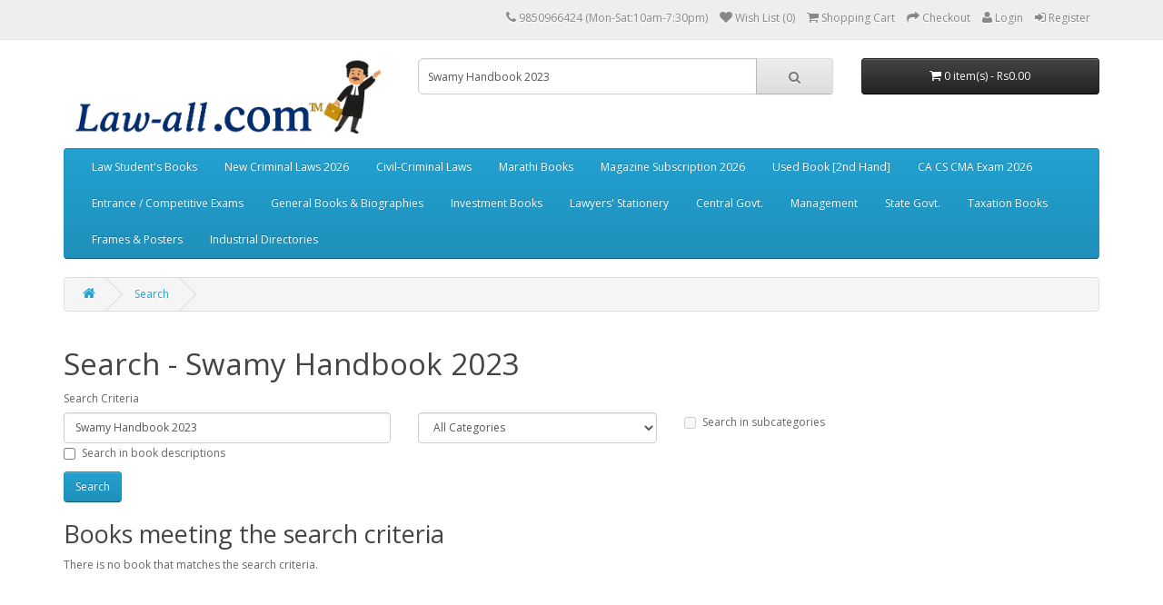

--- FILE ---
content_type: text/html; charset=utf-8
request_url: https://law-all.com/index.php?route=product/search&search=Swamy%20Handbook%202023
body_size: 12925
content:
<!DOCTYPE html>
<!--[if IE]><![endif]-->
<!--[if IE 8 ]><html dir="ltr" lang="en" class="ie8"><![endif]-->
<!--[if IE 9 ]><html dir="ltr" lang="en" class="ie9"><![endif]-->
<!--[if (gt IE 9)|!(IE)]><!-->
<script type="text/javascript"> //<![CDATA[ 
var tlJsHost = ((window.location.protocol == "https:") ? "https://secure.comodo.com/" : "http://www.trustlogo.com/");
document.write(unescape("%3Cscript src='" + tlJsHost + "trustlogo/javascript/trustlogo.js' type='text/javascript'%3E%3C/script%3E"));
//]]>
</script>
<html dir="ltr" lang="en">
<!--<![endif]-->
<head>
<meta charset="UTF-8" />
<meta name="viewport" content="width=device-width, initial-scale=1">
<title>Search - Swamy Handbook 2023</title>
<base href="https://law-all.com/" />
<meta http-equiv="X-UA-Compatible" content="IE=edge">
<link href="https://law-all.com/image/catalog/Logo/2023/Law-all TM Frog Favicon Logo.jpg" rel="icon" />
<script src="catalog/view/javascript/jquery/jquery-2.1.1.min.js" type="text/javascript"></script>
<link href="catalog/view/javascript/bootstrap/css/bootstrap.min.css" rel="stylesheet" media="screen" />
<script src="catalog/view/javascript/bootstrap/js/bootstrap.min.js" type="text/javascript"></script>
<link href="catalog/view/javascript/font-awesome/css/font-awesome.min.css" rel="stylesheet" type="text/css" />
<link href="//fonts.googleapis.com/css?family=Open+Sans:400,400i,300,700" rel="stylesheet" type="text/css" />
<link href="catalog/view/theme/default/stylesheet/stylesheet.css" rel="stylesheet">
<script src="catalog/view/javascript/common.js" type="text/javascript"></script>
<script>
  (function(i,s,o,g,r,a,m){i['GoogleAnalyticsObject']=r;i[r]=i[r]||function(){
  (i[r].q=i[r].q||[]).push(arguments)},i[r].l=1*new Date();a=s.createElement(o),
  m=s.getElementsByTagName(o)[0];a.async=1;a.src=g;m.parentNode.insertBefore(a,m)
  })(window,document,'script','https://www.google-analytics.com/analytics.js','ga');



  ga('create', 'UA-28553767-1', 'auto');
  ga('send', 'pageview');

</script>

<!-- Quantcast Tag -->
<script type="text/javascript">
var _qevents = _qevents || [];

(function() {
var elem = document.createElement('script');
elem.src = (document.location.protocol == "https:" ? "https://secure" : "http://edge") + ".quantserve.com/quant.js";
elem.async = true;
elem.type = "text/javascript";
var scpt = document.getElementsByTagName('script')[0];
scpt.parentNode.insertBefore(elem, scpt);
})();

_qevents.push({
qacct:"p-H4XEPNGGTJcLx"
});
</script>

<noscript>
<div style="display:none;">
<img src="//pixel.quantserve.com/pixel/p-H4XEPNGGTJcLx.gif" border="0" height="1" width="1" alt="Quantcast"/>
</div>
</noscript>
<!-- End Quantcast tag -->

<!-- Google Code for Remarketing Tag -->
<!--------------------------------------------------
Remarketing tags may not be associated with personally identifiable information or placed on pages related to sensitive categories. See more information and instructions on how to setup the tag on: http://google.com/ads/remarketingsetup
--------------------------------------------------->
<script type="text/javascript">
/* <![CDATA[ */
var google_conversion_id = 1053174050;
var google_custom_params = window.google_tag_params;
var google_remarketing_only = true;
/* ]]> */
</script>
<script type="text/javascript" src="//www.googleadservices.com/pagead/conversion.js">
</script>
<noscript>
<div style="display:inline;">
<img height="1" width="1" style="border-style:none;" alt="" src="//googleads.g.doubleclick.net/pagead/viewthroughconversion/1053174050/?guid=ON&amp;script=0"/>
</div>
</noscript>


<!-- Facebook Pixel Code -->
<script>
  !function(f,b,e,v,n,t,s)
  {if(f.fbq)return;n=f.fbq=function(){n.callMethod?
  n.callMethod.apply(n,arguments):n.queue.push(arguments)};
  if(!f._fbq)f._fbq=n;n.push=n;n.loaded=!0;n.version='2.0';
  n.queue=[];t=b.createElement(e);t.async=!0;
  t.src=v;s=b.getElementsByTagName(e)[0];
  s.parentNode.insertBefore(t,s)}(window, document,'script',
  'https://connect.facebook.net/en_US/fbevents.js');
  fbq('init', '1481788835265703');
  fbq('track', 'PageView');
</script>
<noscript><img height="1" width="1" style="display:none"
  src="https://www.facebook.com/tr?id=1481788835265703&ev=PageView&noscript=1"
/></noscript>
<!-- End Facebook Pixel Code -->
<script>
  fbq('track', 'Purchase', {
    value: 1,
    currency: 'INR',
  });
</script>
<!-- Facebook Pixel Code -->
<script>
  !function(f,b,e,v,n,t,s)
  {if(f.fbq)return;n=f.fbq=function(){n.callMethod?
  n.callMethod.apply(n,arguments):n.queue.push(arguments)};
  if(!f._fbq)f._fbq=n;n.push=n;n.loaded=!0;n.version='2.0';
  n.queue=[];t=b.createElement(e);t.async=!0;
  t.src=v;s=b.getElementsByTagName(e)[0];
  s.parentNode.insertBefore(t,s)}(window, document,'script',
  'https://connect.facebook.net/en_US/fbevents.js');
  fbq('init', '163404501108065');
  fbq('track', 'PageView');
</script>
<noscript><img height="1" width="1" style="display:none"
  src="https://www.facebook.com/tr?id=163404501108065&ev=PageView&noscript=1"
/></noscript>
<!-- End Facebook Pixel Code -->
<script>
  fbq('track', 'Purchase', {
    value: Purchase,
    currency: 'INR',
  });
</script>


<!-- Google Code for Remarketing Tag -->
<!--------------------------------------------------
Remarketing tags may not be associated with personally identifiable information or placed on pages related to sensitive categories. See more information and instructions on how to setup the tag on: http://google.com/ads/remarketingsetup
--------------------------------------------------->
<script type="text/javascript">
var google_tag_params = {
ecomm_prodid: 'REPLACE_WITH_VALUE',
ecomm_pagetype: 'REPLACE_WITH_VALUE',
ecomm_totalvalue: 'REPLACE_WITH_VALUE',
};
</script>
<script type="text/javascript">
/* <![CDATA[ */
var google_conversion_id = 1053174050;
var google_custom_params = window.google_tag_params;
var google_remarketing_only = true;
/* ]]> */
</script>
<script type="text/javascript" src="//www.googleadservices.com/pagead/conversion.js">
</script>
<noscript>
<div style="display:inline;">
<img height="1" width="1" style="border-style:none;" alt="" src="//googleads.g.doubleclick.net/pagead/viewthroughconversion/1053174050/?guid=ON&amp;script=0"/>
</div>
</noscript>


<!-- Global site tag (gtag.js) - Google Ads: 1053174050 -->
<script async src="https://www.googletagmanager.com/gtag/js?id=AW-1053174050"></script>
<script>
  window.dataLayer = window.dataLayer || [];
  function gtag(){dataLayer.push(arguments);}
  gtag('js', new Date());

  gtag('config', 'AW-1053174050');
</script>
<!-- Event snippet for Purchase conversion page -->
<script>
  gtag('event', 'conversion', {
      'send_to': 'AW-1053174050/lr_1CNvhtIcBEKLSmPYD',
      'transaction_id': ''
  });
</script>


<script id="mcjs">!function(c,h,i,m,p){m=c.createElement(h),p=c.getElementsByTagName(h)[0],m.async=1,m.src=i,p.parentNode.insertBefore(m,p)}(document,"script","https://chimpstatic.com/mcjs-connected/js/users/da343a1c0dbc04e1f3e2c9fb3/e64c6890a125adf9dbdcb1e68.js");</script>

<!-- Google tag (gtag.js) -->
<script async src="https://www.googletagmanager.com/gtag/js?id=G-RE930616Y9"></script>
<script>
  window.dataLayer = window.dataLayer || [];
  function gtag(){dataLayer.push(arguments);}
  gtag('js', new Date());

  gtag('config', 'G-RE930616Y9');
</script>


				<style>
				.tag {
    position: absolute;
    margin:5px 20px 0px 0px;
    right:0px;
    font-size: 15px;
    font-weight: 700;
    line-height: 25px;
    width: 55px;
    height: 55px;
    font-variant: small-caps;
    z-index: 100;
    -webkit-border-radius: 50px;
    -moz-border-radius: 50px;
    border-radius: 50px;
    color: #fff;
    text-align: center;
    transition :.6s;
}
.tag:hover{
	transform:rotate(360deg);
}
.tag.hot {
    background: #ff1353;
}
.tag.new {
        background: #18de0d;
        color: #000;
}
.tag.sale {
    background: #fdd922;
    color: #333;
}
				</style>
            
<script>
$(document).ready(function(){
    var fixedheader=$('header');
    var start=$(fixedheader).offset().top;
    $.event.add(window,'scroll',function(){
        var p=$(window).scrollTop();
        $(fixedheader).css('position',(p>start)?'fixed':'static');
        $(fixedheader).css('top',(p>start)?'0px':'');
		$(fixedheader).css('width',(p>start)?'100%':'');
		$(fixedheader).css('z-index',(p>start)?'999':'');
		$(fixedheader).css('transition',(p>start)?'all 3s ease':'');
    }); 
});
</script>
</head>
<body class="product-search">
<nav id="top">
  <div class="container">
            <div id="top-links" class="nav pull-right">
      <ul class="list-inline">
        <li><a href="http://law-all.com/index.php?route=information/contact"><i class="fa fa-phone"></i></a> <span class="hidden-xs hidden-sm hidden-md">9850966424 (Mon-Sat:10am-7:30pm)</span></li>
        
			
        <li><a href="https://law-all.com/index.php?route=account/wishlist" id="wishlist-total" title="Wish List (0)"><i class="fa fa-heart"></i> <span class="hidden-xs hidden-sm hidden-md">Wish List (0)</span></a></li>
        <li><a href="http://law-all.com/index.php?route=checkout/cart" title="Shopping Cart"><i class="fa fa-shopping-cart"></i> <span class="hidden-xs hidden-sm hidden-md">Shopping Cart</span></a></li>
        <li><a href="https://law-all.com/index.php?route=checkout/checkout" title="Checkout"><i class="fa fa-share"></i> <span class="hidden-xs hidden-sm hidden-md">Checkout</span></a></li>

					  <li><a href="https://law-all.com/index.php?route=account/login"><i class="fa fa-user"></i> <span class="hidden-xs hidden-sm hidden-md">Login</a></span></li>
		  <li><a href="https://law-all.com/index.php?route=account/register"><i class="fa fa-sign-in"></i> <span class="hidden-xs hidden-sm hidden-md">Register</a></span></li>
						
      </ul>
    </div>
  </div>
</nav>
<header>
  <div class="container">
    <div class="row">
      <div class="col-sm-4">
        <div id="logo">
                    <a href="http://law-all.com/index.php?route=common/home"><img src="https://law-all.com/image/catalog/Logo/2023/Law-all Logo Aug. 2025.jpg" title="Law-all.com™" alt="Law-all.com™" class="img-responsive" /></a>
                  </div>
      </div>
      <div class="col-sm-5"><div id="search" class="input-group">
  <input type="text" name="search" value="Swamy Handbook 2023" placeholder="Search by book title, isbn, author name" class="form-control input-lg" />
  <span class="input-group-btn">
    <button type="button" class="btn btn-default btn-lg"><i class="fa fa-search"></i></button>
  </span>
</div>      </div>
      <div class="col-sm-3"><div id="cart" class="btn-group btn-block">
  <button type="button" data-toggle="dropdown" data-loading-text="Loading..." class="btn btn-inverse btn-block btn-lg dropdown-toggle"><i class="fa fa-shopping-cart"></i> <span id="cart-total">0 item(s) - Rs0.00</span></button>
  <ul class="dropdown-menu pull-right">
        <li>
      <p class="text-center">Your shopping cart is empty!</p>
    </li>
      </ul>
</div>
</div>
    </div>
  </div>
</header>
<div class="container">
  <nav id="menu" class="navbar">
    <div class="navbar-header"><span id="category" class="visible-xs">Categories</span>
      <button type="button" class="btn btn-navbar navbar-toggle" data-toggle="collapse" data-target=".navbar-ex1-collapse"><i class="fa fa-bars"></i></button>
    </div>
    <div class="collapse navbar-collapse navbar-ex1-collapse">
      <ul class="nav navbar-nav">
                        <li class="dropdown"><a href="http://law-all.com/index.php?route=product/category&amp;path=59" class="dropdown-toggle" data-toggle="dropdown">Law Student's Books</a>
          <div class="dropdown-menu">
            <div class="dropdown-inner">
                            <ul class="list-unstyled">
                                <li><a href="http://law-all.com/index.php?route=product/category&amp;path=59_628">BA. LL.B Books</a></li>
                                <li><a href="http://law-all.com/index.php?route=product/category&amp;path=59_827">BBA. LL.B</a></li>
                              </ul>
                            <ul class="list-unstyled">
                                <li><a href="http://law-all.com/index.php?route=product/category&amp;path=59_767">LL.B Books (CBCS)</a></li>
                                <li><a href="http://law-all.com/index.php?route=product/category&amp;path=59_64">LL. M Books</a></li>
                              </ul>
                            <ul class="list-unstyled">
                                <li><a href="http://law-all.com/index.php?route=product/category&amp;path=59_65">D.T.L Books</a></li>
                                <li><a href="http://law-all.com/index.php?route=product/category&amp;path=59_324">DLL &amp; LW Books</a></li>
                              </ul>
                          </div>
            <a href="http://law-all.com/index.php?route=product/category&amp;path=59" class="see-all">See All Law Student's Books</a> </div>
        </li>
                                <li class="dropdown"><a href="http://law-all.com/index.php?route=product/category&amp;path=865" class="dropdown-toggle" data-toggle="dropdown"> New Criminal Laws 2026</a>
          <div class="dropdown-menu">
            <div class="dropdown-inner">
                            <ul class="list-unstyled">
                                <li><a href="http://law-all.com/index.php?route=product/category&amp;path=865_866">Bharatiya Nyaya Sanhita (BNS), 2023</a></li>
                              </ul>
                            <ul class="list-unstyled">
                                <li><a href="http://law-all.com/index.php?route=product/category&amp;path=865_867">Bharatiya Sakshya Adhiniyam (BSA), 2023</a></li>
                              </ul>
                            <ul class="list-unstyled">
                                <li><a href="http://law-all.com/index.php?route=product/category&amp;path=865_868">Bharatiya Nagarik Suraksha Sanhita (BNSS), 2023</a></li>
                              </ul>
                          </div>
            <a href="http://law-all.com/index.php?route=product/category&amp;path=865" class="see-all">See All  New Criminal Laws 2026</a> </div>
        </li>
                                <li class="dropdown"><a href="http://law-all.com/index.php?route=product/category&amp;path=94" class="dropdown-toggle" data-toggle="dropdown">Civil-Criminal Laws</a>
          <div class="dropdown-menu">
            <div class="dropdown-inner">
                            <ul class="list-unstyled">
                                <li><a href="http://law-all.com/index.php?route=product/category&amp;path=94_338">Bare Acts</a></li>
                                <li><a href="http://law-all.com/index.php?route=product/category&amp;path=94_95">Civil Laws</a></li>
                                <li><a href="http://law-all.com/index.php?route=product/category&amp;path=94_407">Corporate Laws</a></li>
                                <li><a href="http://law-all.com/index.php?route=product/category&amp;path=94_96">Criminal Laws</a></li>
                                <li><a href="http://law-all.com/index.php?route=product/category&amp;path=94_473">Family Laws</a></li>
                                <li><a href="http://law-all.com/index.php?route=product/category&amp;path=94_381">Labour Industrial Laws &amp; HR</a></li>
                                <li><a href="http://law-all.com/index.php?route=product/category&amp;path=94_442">Environmental Laws</a></li>
                                <li><a href="http://law-all.com/index.php?route=product/category&amp;path=94_448">Land Laws</a></li>
                                <li><a href="http://law-all.com/index.php?route=product/category&amp;path=94_502">Banking Laws</a></li>
                                <li><a href="http://law-all.com/index.php?route=product/category&amp;path=94_523">Intellectual Property Law</a></li>
                                <li><a href="http://law-all.com/index.php?route=product/category&amp;path=94_532">Government Laws</a></li>
                                <li><a href="http://law-all.com/index.php?route=product/category&amp;path=94_561">Foreign-Imported Books</a></li>
                                <li><a href="http://law-all.com/index.php?route=product/category&amp;path=94_562">Maharashtra Laws</a></li>
                              </ul>
                          </div>
            <a href="http://law-all.com/index.php?route=product/category&amp;path=94" class="see-all">See All Civil-Criminal Laws</a> </div>
        </li>
                                <li class="dropdown"><a href="http://law-all.com/index.php?route=product/category&amp;path=97" class="dropdown-toggle" data-toggle="dropdown">Marathi Books</a>
          <div class="dropdown-menu">
            <div class="dropdown-inner">
                            <ul class="list-unstyled">
                                <li><a href="http://law-all.com/index.php?route=product/category&amp;path=97_545">Aarti &amp; Com, Mumbai</a></li>
                                <li><a href="http://law-all.com/index.php?route=product/category&amp;path=97_578">Adishrey Prakashan | आदिश्रेय</a></li>
                                <li><a href="http://law-all.com/index.php?route=product/category&amp;path=97_98">Ajit Prakashan</a></li>
                                <li><a href="http://law-all.com/index.php?route=product/category&amp;path=97_579">Ashok Grover &amp; Company</a></li>
                                <li><a href="http://law-all.com/index.php?route=product/category&amp;path=97_295">Chaudhari Law Publisher</a></li>
                              </ul>
                            <ul class="list-unstyled">
                                <li><a href="http://law-all.com/index.php?route=product/category&amp;path=97_580">CTJ Publication</a></li>
                                <li><a href="http://law-all.com/index.php?route=product/category&amp;path=97_581">Current Publications</a></li>
                                <li><a href="http://law-all.com/index.php?route=product/category&amp;path=97_294">Godva Krushi Prakashan</a></li>
                                <li><a href="http://law-all.com/index.php?route=product/category&amp;path=97_582">Kunal Prakashan | कुणाल प्रकाशन</a></li>
                                <li><a href="http://law-all.com/index.php?route=product/category&amp;path=97_583">Mahiti Pravah Publication</a></li>
                              </ul>
                            <ul class="list-unstyled">
                                <li><a href="http://law-all.com/index.php?route=product/category&amp;path=97_584">Manorama Prakashan</a></li>
                                <li><a href="http://law-all.com/index.php?route=product/category&amp;path=97_585">Mukund Prakashan</a></li>
                                <li><a href="http://law-all.com/index.php?route=product/category&amp;path=97_586">Nachiket Prakashan</a></li>
                                <li><a href="http://law-all.com/index.php?route=product/category&amp;path=97_587">Nasik Law House</a></li>
                                <li><a href="http://law-all.com/index.php?route=product/category&amp;path=97_588">Nyaydeep Prakashan</a></li>
                              </ul>
                            <ul class="list-unstyled">
                                <li><a href="http://law-all.com/index.php?route=product/category&amp;path=97_589">Pratibha Prakashan</a></li>
                                <li><a href="http://law-all.com/index.php?route=product/category&amp;path=97_590">Rajhans Publications</a></li>
                                <li><a href="http://law-all.com/index.php?route=product/category&amp;path=97_591">Rajkumar Kulkarni</a></li>
                                <li><a href="http://law-all.com/index.php?route=product/category&amp;path=97_592">Sakal Prakashan</a></li>
                                <li><a href="http://law-all.com/index.php?route=product/category&amp;path=97_828">Saket Prakashan</a></li>
                              </ul>
                            <ul class="list-unstyled">
                                <li><a href="http://law-all.com/index.php?route=product/category&amp;path=97_593">Samajik Kruti Sanstha</a></li>
                                <li><a href="http://law-all.com/index.php?route=product/category&amp;path=97_594">Sandarbha Prakashan</a></li>
                                <li><a href="http://law-all.com/index.php?route=product/category&amp;path=97_595">Sanvedana Prakashan</a></li>
                                <li><a href="http://law-all.com/index.php?route=product/category&amp;path=97_597">Shivansh Publications</a></li>
                                <li><a href="http://law-all.com/index.php?route=product/category&amp;path=97_598">Swarmin Prakashan</a></li>
                              </ul>
                            <ul class="list-unstyled">
                                <li><a href="http://law-all.com/index.php?route=product/category&amp;path=97_599">Universal Law House</a></li>
                              </ul>
                          </div>
            <a href="http://law-all.com/index.php?route=product/category&amp;path=97" class="see-all">See All Marathi Books</a> </div>
        </li>
                                <li><a href="http://law-all.com/index.php?route=product/category&amp;path=600">Magazine Subscription 2026</a></li>
                                <li><a href="http://law-all.com/index.php?route=product/category&amp;path=373">Used Book [2nd Hand]</a></li>
                                <li class="dropdown"><a href="http://law-all.com/index.php?route=product/category&amp;path=60" class="dropdown-toggle" data-toggle="dropdown">CA CS CMA Exam 2026</a>
          <div class="dropdown-menu">
            <div class="dropdown-inner">
                            <ul class="list-unstyled">
                                <li><a href="http://law-all.com/index.php?route=product/category&amp;path=60_818">ACCA</a></li>
                                <li><a href="http://law-all.com/index.php?route=product/category&amp;path=60_61">CA </a></li>
                                <li><a href="http://law-all.com/index.php?route=product/category&amp;path=60_67"> CS</a></li>
                                <li><a href="http://law-all.com/index.php?route=product/category&amp;path=60_68">CMA </a></li>
                                <li><a href="http://law-all.com/index.php?route=product/category&amp;path=60_71">CISA</a></li>
                                <li><a href="http://law-all.com/index.php?route=product/category&amp;path=60_72">CIMA</a></li>
                                <li><a href="http://law-all.com/index.php?route=product/category&amp;path=60_817">GDCA Books</a></li>
                                <li><a href="http://law-all.com/index.php?route=product/category&amp;path=60_73">B.Com / M.Com</a></li>
                              </ul>
                          </div>
            <a href="http://law-all.com/index.php?route=product/category&amp;path=60" class="see-all">See All CA CS CMA Exam 2026</a> </div>
        </li>
                                <li class="dropdown"><a href="http://law-all.com/index.php?route=product/category&amp;path=74" class="dropdown-toggle" data-toggle="dropdown">Entrance / Competitive Exams</a>
          <div class="dropdown-menu">
            <div class="dropdown-inner">
                            <ul class="list-unstyled">
                                <li><a href="http://law-all.com/index.php?route=product/category&amp;path=74_76">MH Law CET</a></li>
                                <li><a href="http://law-all.com/index.php?route=product/category&amp;path=74_75">CLAT Exam</a></li>
                                <li><a href="http://law-all.com/index.php?route=product/category&amp;path=74_77">AIBE Exam 2025</a></li>
                                <li><a href="http://law-all.com/index.php?route=product/category&amp;path=74_78">MPSC Exam</a></li>
                                <li><a href="http://law-all.com/index.php?route=product/category&amp;path=74_79">JMFC | ADJ Exam</a></li>
                                <li><a href="http://law-all.com/index.php?route=product/category&amp;path=74_80">Banking Exams</a></li>
                                <li><a href="http://law-all.com/index.php?route=product/category&amp;path=74_81">NET | SET Exams</a></li>
                                <li><a href="http://law-all.com/index.php?route=product/category&amp;path=74_85">LL.M Entrance </a></li>
                                <li><a href="http://law-all.com/index.php?route=product/category&amp;path=74_86">PSI | STI Exam</a></li>
                                <li><a href="http://law-all.com/index.php?route=product/category&amp;path=74_87">SSD | QT  Dept. Exam</a></li>
                                <li><a href="http://law-all.com/index.php?route=product/category&amp;path=74_88"> Income Tax Dept. Exams</a></li>
                                <li><a href="http://law-all.com/index.php?route=product/category&amp;path=74_90">UPSC | CSAT Exam</a></li>
                              </ul>
                          </div>
            <a href="http://law-all.com/index.php?route=product/category&amp;path=74" class="see-all">See All Entrance / Competitive Exams</a> </div>
        </li>
                                <li><a href="http://law-all.com/index.php?route=product/category&amp;path=702">General Books &amp; Biographies</a></li>
                                <li class="dropdown"><a href="http://law-all.com/index.php?route=product/category&amp;path=610" class="dropdown-toggle" data-toggle="dropdown">Investment Books</a>
          <div class="dropdown-menu">
            <div class="dropdown-inner">
                            <ul class="list-unstyled">
                                <li><a href="http://law-all.com/index.php?route=product/category&amp;path=610_611">Commodities Market</a></li>
                                <li><a href="http://law-all.com/index.php?route=product/category&amp;path=610_612">Debt &amp; Mortgage Books</a></li>
                                <li><a href="http://law-all.com/index.php?route=product/category&amp;path=610_613">Joint-Venture Books</a></li>
                                <li><a href="http://law-all.com/index.php?route=product/category&amp;path=610_614">Mutual Funds Books</a></li>
                                <li><a href="http://law-all.com/index.php?route=product/category&amp;path=610_617">Security Analysis &amp; Portfolio Mgmt</a></li>
                                <li><a href="http://law-all.com/index.php?route=product/category&amp;path=610_618">Stock Market Books</a></li>
                                <li><a href="http://law-all.com/index.php?route=product/category&amp;path=610_619">Technical Analysis Books</a></li>
                              </ul>
                          </div>
            <a href="http://law-all.com/index.php?route=product/category&amp;path=610" class="see-all">See All Investment Books</a> </div>
        </li>
                                <li class="dropdown"><a href="http://law-all.com/index.php?route=product/category&amp;path=664" class="dropdown-toggle" data-toggle="dropdown">Lawyers' Stationery</a>
          <div class="dropdown-menu">
            <div class="dropdown-inner">
                            <ul class="list-unstyled">
                                <li><a href="http://law-all.com/index.php?route=product/category&amp;path=664_864">Advocates Apparels</a></li>
                                <li><a href="http://law-all.com/index.php?route=product/category&amp;path=664_863">Car Hangers</a></li>
                                <li><a href="http://law-all.com/index.php?route=product/category&amp;path=664_826">Diaries / Referencer</a></li>
                              </ul>
                            <ul class="list-unstyled">
                                <li><a href="http://law-all.com/index.php?route=product/category&amp;path=664_819">Stickers</a></li>
                                <li><a href="http://law-all.com/index.php?route=product/category&amp;path=664_820">Bands</a></li>
                                <li><a href="http://law-all.com/index.php?route=product/category&amp;path=664_821">Brief Folders</a></li>
                              </ul>
                            <ul class="list-unstyled">
                                <li><a href="http://law-all.com/index.php?route=product/category&amp;path=664_822">Masks</a></li>
                                <li><a href="http://law-all.com/index.php?route=product/category&amp;path=664_823">Keychain, Key-tags</a></li>
                                <li><a href="http://law-all.com/index.php?route=product/category&amp;path=664_824">Pens</a></li>
                              </ul>
                          </div>
            <a href="http://law-all.com/index.php?route=product/category&amp;path=664" class="see-all">See All Lawyers' Stationery</a> </div>
        </li>
                                <li class="dropdown"><a href="http://law-all.com/index.php?route=product/category&amp;path=533" class="dropdown-toggle" data-toggle="dropdown">Central Govt.</a>
          <div class="dropdown-menu">
            <div class="dropdown-inner">
                            <ul class="list-unstyled">
                                <li><a href="http://law-all.com/index.php?route=product/category&amp;path=533_534">Bahri Brothers</a></li>
                                <li><a href="http://law-all.com/index.php?route=product/category&amp;path=533_536">Corruption Laws</a></li>
                                <li><a href="http://law-all.com/index.php?route=product/category&amp;path=533_539">Govt. Schemes &amp; Plans</a></li>
                                <li><a href="http://law-all.com/index.php?route=product/category&amp;path=533_537">Nabhi Publication</a></li>
                                <li><a href="http://law-all.com/index.php?route=product/category&amp;path=533_538">Swamy's Publishers (P) Ltd.</a></li>
                              </ul>
                          </div>
            <a href="http://law-all.com/index.php?route=product/category&amp;path=533" class="see-all">See All Central Govt.</a> </div>
        </li>
                                <li class="dropdown"><a href="http://law-all.com/index.php?route=product/category&amp;path=621" class="dropdown-toggle" data-toggle="dropdown">Management</a>
          <div class="dropdown-menu">
            <div class="dropdown-inner">
                            <ul class="list-unstyled">
                                <li><a href="http://law-all.com/index.php?route=product/category&amp;path=621_622">Human Resoure</a></li>
                              </ul>
                          </div>
            <a href="http://law-all.com/index.php?route=product/category&amp;path=621" class="see-all">See All Management</a> </div>
        </li>
                                <li class="dropdown"><a href="http://law-all.com/index.php?route=product/category&amp;path=546" class="dropdown-toggle" data-toggle="dropdown">State Govt.</a>
          <div class="dropdown-menu">
            <div class="dropdown-inner">
                            <ul class="list-unstyled">
                                <li><a href="http://law-all.com/index.php?route=product/category&amp;path=546_547">Departmental Enquires</a></li>
                              </ul>
                            <ul class="list-unstyled">
                                <li><a href="http://law-all.com/index.php?route=product/category&amp;path=546_548">Essential Commodities Act</a></li>
                              </ul>
                            <ul class="list-unstyled">
                                <li><a href="http://law-all.com/index.php?route=product/category&amp;path=546_549">Mah. Civil Services Rules</a></li>
                              </ul>
                          </div>
            <a href="http://law-all.com/index.php?route=product/category&amp;path=546" class="see-all">See All State Govt.</a> </div>
        </li>
                                <li class="dropdown"><a href="http://law-all.com/index.php?route=product/category&amp;path=91" class="dropdown-toggle" data-toggle="dropdown">Taxation Books</a>
          <div class="dropdown-menu">
            <div class="dropdown-inner">
                            <ul class="list-unstyled">
                                <li><a href="http://law-all.com/index.php?route=product/category&amp;path=91_92">Indirect Taxes Laws</a></li>
                                <li><a href="http://law-all.com/index.php?route=product/category&amp;path=91_93">Direct Taxes Laws</a></li>
                              </ul>
                            <ul class="list-unstyled">
                                <li><a href="http://law-all.com/index.php?route=product/category&amp;path=91_603">Taxes in Maharashtra</a></li>
                                <li><a href="http://law-all.com/index.php?route=product/category&amp;path=91_540">Accounting Standards</a></li>
                              </ul>
                          </div>
            <a href="http://law-all.com/index.php?route=product/category&amp;path=91" class="see-all">See All Taxation Books</a> </div>
        </li>
                                <li><a href="http://law-all.com/index.php?route=product/category&amp;path=811">Frames &amp; Posters</a></li>
                                <li><a href="http://law-all.com/index.php?route=product/category&amp;path=810">Industrial Directories</a></li>
                      </ul>
    </div>
  </nav>
</div>
<div class="container">
  <ul class="breadcrumb">
        <li><a href="http://law-all.com/index.php?route=common/home"><i class="fa fa-home"></i></a></li>
        <li><a href="http://law-all.com/index.php?route=product/search&amp;search=Swamy+Handbook+2023">Search</a></li>
      </ul>
  <div class="row">                <div id="content" class="col-sm-12">      <h1>Search - Swamy Handbook 2023</h1>
      <label class="control-label" for="input-search">Search Criteria</label>
      <div class="row">
        <div class="col-sm-4">
          <input type="text" name="search" value="Swamy Handbook 2023" placeholder="Keywords" id="input-search" class="form-control" />
        </div>
        <div class="col-sm-3">
          <select name="category_id" class="form-control">
            <option value="0">All Categories</option>
                                    <option value="882">Family Law- I (LCC 0503)</option>
                                                            <option value="59">Law Student's Books</option>
                                                <option value="628">&nbsp;&nbsp;&nbsp;&nbsp;&nbsp;&nbsp;BA. LL.B Books</option>
                                                <option value="629">&nbsp;&nbsp;&nbsp;&nbsp;&nbsp;&nbsp;&nbsp;&nbsp;&nbsp;&nbsp;&nbsp;&nbsp;1st Year BA. LL.B Books</option>
                                                <option value="658">&nbsp;&nbsp;&nbsp;&nbsp;&nbsp;&nbsp;&nbsp;&nbsp;&nbsp;&nbsp;&nbsp;&nbsp;2nd Year BA. LL.B Books</option>
                                                <option value="670">&nbsp;&nbsp;&nbsp;&nbsp;&nbsp;&nbsp;&nbsp;&nbsp;&nbsp;&nbsp;&nbsp;&nbsp;3rd Year BA. LL.B Books</option>
                                                <option value="720">&nbsp;&nbsp;&nbsp;&nbsp;&nbsp;&nbsp;&nbsp;&nbsp;&nbsp;&nbsp;&nbsp;&nbsp;4th Year BA. LL.B Books</option>
                                                <option value="743">&nbsp;&nbsp;&nbsp;&nbsp;&nbsp;&nbsp;&nbsp;&nbsp;&nbsp;&nbsp;&nbsp;&nbsp;5th Year BA. LL.B Books</option>
                                                            <option value="827">&nbsp;&nbsp;&nbsp;&nbsp;&nbsp;&nbsp;BBA. LL.B</option>
                                                            <option value="767">&nbsp;&nbsp;&nbsp;&nbsp;&nbsp;&nbsp;LL.B Books (CBCS)</option>
                                                <option value="871">&nbsp;&nbsp;&nbsp;&nbsp;&nbsp;&nbsp;&nbsp;&nbsp;&nbsp;&nbsp;&nbsp;&nbsp;LL.B 1st Year</option>
                                                <option value="872">&nbsp;&nbsp;&nbsp;&nbsp;&nbsp;&nbsp;&nbsp;&nbsp;&nbsp;&nbsp;&nbsp;&nbsp;LL.B 2nd Year</option>
                                                <option value="873">&nbsp;&nbsp;&nbsp;&nbsp;&nbsp;&nbsp;&nbsp;&nbsp;&nbsp;&nbsp;&nbsp;&nbsp;LL.B 3rd Year</option>
                                                            <option value="64">&nbsp;&nbsp;&nbsp;&nbsp;&nbsp;&nbsp;LL. M Books</option>
                                                <option value="213">&nbsp;&nbsp;&nbsp;&nbsp;&nbsp;&nbsp;&nbsp;&nbsp;&nbsp;&nbsp;&nbsp;&nbsp;1st Year LL.M Books</option>
                                                <option value="216">&nbsp;&nbsp;&nbsp;&nbsp;&nbsp;&nbsp;&nbsp;&nbsp;&nbsp;&nbsp;&nbsp;&nbsp;2nd Year LL.M Books</option>
                                                            <option value="65">&nbsp;&nbsp;&nbsp;&nbsp;&nbsp;&nbsp;D.T.L Books</option>
                                                <option value="907">&nbsp;&nbsp;&nbsp;&nbsp;&nbsp;&nbsp;&nbsp;&nbsp;&nbsp;&nbsp;&nbsp;&nbsp;DTL (2018-19)</option>
                                                <option value="908">&nbsp;&nbsp;&nbsp;&nbsp;&nbsp;&nbsp;&nbsp;&nbsp;&nbsp;&nbsp;&nbsp;&nbsp;DTL (2025-26)</option>
                                                            <option value="324">&nbsp;&nbsp;&nbsp;&nbsp;&nbsp;&nbsp;DLL &amp; LW Books</option>
                                                <option value="914">&nbsp;&nbsp;&nbsp;&nbsp;&nbsp;&nbsp;&nbsp;&nbsp;&nbsp;&nbsp;&nbsp;&nbsp;Paper 101: Law Relating to Industrial Relations and Disputes </option>
                                                <option value="913">&nbsp;&nbsp;&nbsp;&nbsp;&nbsp;&nbsp;&nbsp;&nbsp;&nbsp;&nbsp;&nbsp;&nbsp;Paper 102: Law on Wages</option>
                                                <option value="915">&nbsp;&nbsp;&nbsp;&nbsp;&nbsp;&nbsp;&nbsp;&nbsp;&nbsp;&nbsp;&nbsp;&nbsp;Paper 103: Social Security Legislation</option>
                                                <option value="916">&nbsp;&nbsp;&nbsp;&nbsp;&nbsp;&nbsp;&nbsp;&nbsp;&nbsp;&nbsp;&nbsp;&nbsp;Paper 104: Labour Welfare Legislation</option>
                                                                        <option value="865"> New Criminal Laws 2026</option>
                                                <option value="866">&nbsp;&nbsp;&nbsp;&nbsp;&nbsp;&nbsp;Bharatiya Nyaya Sanhita (BNS), 2023</option>
                                                            <option value="867">&nbsp;&nbsp;&nbsp;&nbsp;&nbsp;&nbsp;Bharatiya Sakshya Adhiniyam (BSA), 2023</option>
                                                            <option value="868">&nbsp;&nbsp;&nbsp;&nbsp;&nbsp;&nbsp;Bharatiya Nagarik Suraksha Sanhita (BNSS), 2023</option>
                                                                        <option value="94">Civil-Criminal Laws</option>
                                                <option value="338">&nbsp;&nbsp;&nbsp;&nbsp;&nbsp;&nbsp;Bare Acts</option>
                                                            <option value="95">&nbsp;&nbsp;&nbsp;&nbsp;&nbsp;&nbsp;Civil Laws</option>
                                                <option value="325">&nbsp;&nbsp;&nbsp;&nbsp;&nbsp;&nbsp;&nbsp;&nbsp;&nbsp;&nbsp;&nbsp;&nbsp;Civil Procedure Code | CPC</option>
                                                <option value="327">&nbsp;&nbsp;&nbsp;&nbsp;&nbsp;&nbsp;&nbsp;&nbsp;&nbsp;&nbsp;&nbsp;&nbsp;Constitutional Law</option>
                                                <option value="331">&nbsp;&nbsp;&nbsp;&nbsp;&nbsp;&nbsp;&nbsp;&nbsp;&nbsp;&nbsp;&nbsp;&nbsp;Contract Laws</option>
                                                <option value="333">&nbsp;&nbsp;&nbsp;&nbsp;&nbsp;&nbsp;&nbsp;&nbsp;&nbsp;&nbsp;&nbsp;&nbsp;Deeds Drafting | Pleading</option>
                                                <option value="334">&nbsp;&nbsp;&nbsp;&nbsp;&nbsp;&nbsp;&nbsp;&nbsp;&nbsp;&nbsp;&nbsp;&nbsp;Election Laws</option>
                                                <option value="335">&nbsp;&nbsp;&nbsp;&nbsp;&nbsp;&nbsp;&nbsp;&nbsp;&nbsp;&nbsp;&nbsp;&nbsp;Human Rights Books</option>
                                                <option value="336">&nbsp;&nbsp;&nbsp;&nbsp;&nbsp;&nbsp;&nbsp;&nbsp;&nbsp;&nbsp;&nbsp;&nbsp;Law and Medicine</option>
                                                <option value="337">&nbsp;&nbsp;&nbsp;&nbsp;&nbsp;&nbsp;&nbsp;&nbsp;&nbsp;&nbsp;&nbsp;&nbsp;Law of Notices</option>
                                                <option value="339">&nbsp;&nbsp;&nbsp;&nbsp;&nbsp;&nbsp;&nbsp;&nbsp;&nbsp;&nbsp;&nbsp;&nbsp;Law of Torts</option>
                                                <option value="345">&nbsp;&nbsp;&nbsp;&nbsp;&nbsp;&nbsp;&nbsp;&nbsp;&nbsp;&nbsp;&nbsp;&nbsp;Lokpal, Lokayukta Laws</option>
                                                <option value="346">&nbsp;&nbsp;&nbsp;&nbsp;&nbsp;&nbsp;&nbsp;&nbsp;&nbsp;&nbsp;&nbsp;&nbsp;Right to Information</option>
                                                <option value="347">&nbsp;&nbsp;&nbsp;&nbsp;&nbsp;&nbsp;&nbsp;&nbsp;&nbsp;&nbsp;&nbsp;&nbsp;Commercial Laws</option>
                                                            <option value="407">&nbsp;&nbsp;&nbsp;&nbsp;&nbsp;&nbsp;Corporate Laws</option>
                                                <option value="438">&nbsp;&nbsp;&nbsp;&nbsp;&nbsp;&nbsp;&nbsp;&nbsp;&nbsp;&nbsp;&nbsp;&nbsp; Money Laundering</option>
                                                <option value="418">&nbsp;&nbsp;&nbsp;&nbsp;&nbsp;&nbsp;&nbsp;&nbsp;&nbsp;&nbsp;&nbsp;&nbsp;C. A. Act, 1949</option>
                                                <option value="408">&nbsp;&nbsp;&nbsp;&nbsp;&nbsp;&nbsp;&nbsp;&nbsp;&nbsp;&nbsp;&nbsp;&nbsp;Companies Act, 2013</option>
                                                <option value="420">&nbsp;&nbsp;&nbsp;&nbsp;&nbsp;&nbsp;&nbsp;&nbsp;&nbsp;&nbsp;&nbsp;&nbsp;Competition Act</option>
                                                <option value="421">&nbsp;&nbsp;&nbsp;&nbsp;&nbsp;&nbsp;&nbsp;&nbsp;&nbsp;&nbsp;&nbsp;&nbsp;Consumer Protection Act</option>
                                                <option value="422">&nbsp;&nbsp;&nbsp;&nbsp;&nbsp;&nbsp;&nbsp;&nbsp;&nbsp;&nbsp;&nbsp;&nbsp;Corporate Governance</option>
                                                <option value="419">&nbsp;&nbsp;&nbsp;&nbsp;&nbsp;&nbsp;&nbsp;&nbsp;&nbsp;&nbsp;&nbsp;&nbsp;CS Act, 1980 | Company Secretary Act, 1980</option>
                                                <option value="423">&nbsp;&nbsp;&nbsp;&nbsp;&nbsp;&nbsp;&nbsp;&nbsp;&nbsp;&nbsp;&nbsp;&nbsp;Dipositories Act, 1996</option>
                                                <option value="424">&nbsp;&nbsp;&nbsp;&nbsp;&nbsp;&nbsp;&nbsp;&nbsp;&nbsp;&nbsp;&nbsp;&nbsp;Emblems &amp; Names Act</option>
                                                <option value="425">&nbsp;&nbsp;&nbsp;&nbsp;&nbsp;&nbsp;&nbsp;&nbsp;&nbsp;&nbsp;&nbsp;&nbsp;FCRA Act</option>
                                                <option value="426">&nbsp;&nbsp;&nbsp;&nbsp;&nbsp;&nbsp;&nbsp;&nbsp;&nbsp;&nbsp;&nbsp;&nbsp;FEMA Act, 1999</option>
                                                <option value="427">&nbsp;&nbsp;&nbsp;&nbsp;&nbsp;&nbsp;&nbsp;&nbsp;&nbsp;&nbsp;&nbsp;&nbsp;Foreign Trade Act</option>
                                                <option value="428">&nbsp;&nbsp;&nbsp;&nbsp;&nbsp;&nbsp;&nbsp;&nbsp;&nbsp;&nbsp;&nbsp;&nbsp;I.C.W.A Act, 1959</option>
                                                <option value="429">&nbsp;&nbsp;&nbsp;&nbsp;&nbsp;&nbsp;&nbsp;&nbsp;&nbsp;&nbsp;&nbsp;&nbsp;Insurance Laws</option>
                                                <option value="439">&nbsp;&nbsp;&nbsp;&nbsp;&nbsp;&nbsp;&nbsp;&nbsp;&nbsp;&nbsp;&nbsp;&nbsp;SEBI Regulations</option>
                                                <option value="440">&nbsp;&nbsp;&nbsp;&nbsp;&nbsp;&nbsp;&nbsp;&nbsp;&nbsp;&nbsp;&nbsp;&nbsp;Securities Contract Act</option>
                                                <option value="441">&nbsp;&nbsp;&nbsp;&nbsp;&nbsp;&nbsp;&nbsp;&nbsp;&nbsp;&nbsp;&nbsp;&nbsp;Sick Industries</option>
                                                            <option value="96">&nbsp;&nbsp;&nbsp;&nbsp;&nbsp;&nbsp;Criminal Laws</option>
                                                <option value="352">&nbsp;&nbsp;&nbsp;&nbsp;&nbsp;&nbsp;&nbsp;&nbsp;&nbsp;&nbsp;&nbsp;&nbsp;Criminal Major Acts</option>
                                                <option value="359">&nbsp;&nbsp;&nbsp;&nbsp;&nbsp;&nbsp;&nbsp;&nbsp;&nbsp;&nbsp;&nbsp;&nbsp;Defense, Security Laws</option>
                                                <option value="369">&nbsp;&nbsp;&nbsp;&nbsp;&nbsp;&nbsp;&nbsp;&nbsp;&nbsp;&nbsp;&nbsp;&nbsp;Immoral Traffic Act,1956</option>
                                                <option value="370">&nbsp;&nbsp;&nbsp;&nbsp;&nbsp;&nbsp;&nbsp;&nbsp;&nbsp;&nbsp;&nbsp;&nbsp;Juvenile Justice Laws</option>
                                                <option value="371">&nbsp;&nbsp;&nbsp;&nbsp;&nbsp;&nbsp;&nbsp;&nbsp;&nbsp;&nbsp;&nbsp;&nbsp;Law of Bails</option>
                                                <option value="372">&nbsp;&nbsp;&nbsp;&nbsp;&nbsp;&nbsp;&nbsp;&nbsp;&nbsp;&nbsp;&nbsp;&nbsp;Law of Confession</option>
                                                <option value="380">&nbsp;&nbsp;&nbsp;&nbsp;&nbsp;&nbsp;&nbsp;&nbsp;&nbsp;&nbsp;&nbsp;&nbsp;Mobile &amp; Telephone Laws</option>
                                                <option value="374">&nbsp;&nbsp;&nbsp;&nbsp;&nbsp;&nbsp;&nbsp;&nbsp;&nbsp;&nbsp;&nbsp;&nbsp;Motor Vehicle Laws | Transportation Laws</option>
                                                <option value="375">&nbsp;&nbsp;&nbsp;&nbsp;&nbsp;&nbsp;&nbsp;&nbsp;&nbsp;&nbsp;&nbsp;&nbsp;Narcotic Drugs Laws</option>
                                                <option value="376">&nbsp;&nbsp;&nbsp;&nbsp;&nbsp;&nbsp;&nbsp;&nbsp;&nbsp;&nbsp;&nbsp;&nbsp;POCSO Act, 2012</option>
                                                <option value="377">&nbsp;&nbsp;&nbsp;&nbsp;&nbsp;&nbsp;&nbsp;&nbsp;&nbsp;&nbsp;&nbsp;&nbsp;Prenatal Laws (PNDT)</option>
                                                <option value="378">&nbsp;&nbsp;&nbsp;&nbsp;&nbsp;&nbsp;&nbsp;&nbsp;&nbsp;&nbsp;&nbsp;&nbsp;Scheduled Castes Laws</option>
                                                <option value="379">&nbsp;&nbsp;&nbsp;&nbsp;&nbsp;&nbsp;&nbsp;&nbsp;&nbsp;&nbsp;&nbsp;&nbsp;Sexual Offences | Rape</option>
                                                            <option value="473">&nbsp;&nbsp;&nbsp;&nbsp;&nbsp;&nbsp;Family Laws</option>
                                                <option value="474">&nbsp;&nbsp;&nbsp;&nbsp;&nbsp;&nbsp;&nbsp;&nbsp;&nbsp;&nbsp;&nbsp;&nbsp;Births &amp; Deaths Act</option>
                                                <option value="475">&nbsp;&nbsp;&nbsp;&nbsp;&nbsp;&nbsp;&nbsp;&nbsp;&nbsp;&nbsp;&nbsp;&nbsp;Bombay Regulations</option>
                                                <option value="476">&nbsp;&nbsp;&nbsp;&nbsp;&nbsp;&nbsp;&nbsp;&nbsp;&nbsp;&nbsp;&nbsp;&nbsp;Child Marriage Act</option>
                                                <option value="477">&nbsp;&nbsp;&nbsp;&nbsp;&nbsp;&nbsp;&nbsp;&nbsp;&nbsp;&nbsp;&nbsp;&nbsp;Christian Marriage Act</option>
                                                <option value="478">&nbsp;&nbsp;&nbsp;&nbsp;&nbsp;&nbsp;&nbsp;&nbsp;&nbsp;&nbsp;&nbsp;&nbsp;Domestic Violence Laws</option>
                                                <option value="479">&nbsp;&nbsp;&nbsp;&nbsp;&nbsp;&nbsp;&nbsp;&nbsp;&nbsp;&nbsp;&nbsp;&nbsp;Dowry Prohibition Laws</option>
                                                <option value="480">&nbsp;&nbsp;&nbsp;&nbsp;&nbsp;&nbsp;&nbsp;&nbsp;&nbsp;&nbsp;&nbsp;&nbsp;Family Courts Act</option>
                                                <option value="481">&nbsp;&nbsp;&nbsp;&nbsp;&nbsp;&nbsp;&nbsp;&nbsp;&nbsp;&nbsp;&nbsp;&nbsp;Foreign Marriage Act</option>
                                                <option value="482">&nbsp;&nbsp;&nbsp;&nbsp;&nbsp;&nbsp;&nbsp;&nbsp;&nbsp;&nbsp;&nbsp;&nbsp;Gaurdian and Wards</option>
                                                <option value="483">&nbsp;&nbsp;&nbsp;&nbsp;&nbsp;&nbsp;&nbsp;&nbsp;&nbsp;&nbsp;&nbsp;&nbsp;Hindu Laws</option>
                                                <option value="490">&nbsp;&nbsp;&nbsp;&nbsp;&nbsp;&nbsp;&nbsp;&nbsp;&nbsp;&nbsp;&nbsp;&nbsp;Indian Divorce Act, 1869</option>
                                                <option value="491">&nbsp;&nbsp;&nbsp;&nbsp;&nbsp;&nbsp;&nbsp;&nbsp;&nbsp;&nbsp;&nbsp;&nbsp;Indian Succession Act</option>
                                                <option value="492">&nbsp;&nbsp;&nbsp;&nbsp;&nbsp;&nbsp;&nbsp;&nbsp;&nbsp;&nbsp;&nbsp;&nbsp;Marriage Bureaus Laws</option>
                                                <option value="493">&nbsp;&nbsp;&nbsp;&nbsp;&nbsp;&nbsp;&nbsp;&nbsp;&nbsp;&nbsp;&nbsp;&nbsp;Muslim Laws</option>
                                                <option value="499">&nbsp;&nbsp;&nbsp;&nbsp;&nbsp;&nbsp;&nbsp;&nbsp;&nbsp;&nbsp;&nbsp;&nbsp;Parsi Marriage Act</option>
                                                <option value="500">&nbsp;&nbsp;&nbsp;&nbsp;&nbsp;&nbsp;&nbsp;&nbsp;&nbsp;&nbsp;&nbsp;&nbsp;Partition Act, 1893</option>
                                                <option value="501">&nbsp;&nbsp;&nbsp;&nbsp;&nbsp;&nbsp;&nbsp;&nbsp;&nbsp;&nbsp;&nbsp;&nbsp;Special Marriage Act</option>
                                                            <option value="381">&nbsp;&nbsp;&nbsp;&nbsp;&nbsp;&nbsp;Labour Industrial Laws &amp; HR</option>
                                                <option value="382">&nbsp;&nbsp;&nbsp;&nbsp;&nbsp;&nbsp;&nbsp;&nbsp;&nbsp;&nbsp;&nbsp;&nbsp;Apprenctices Act</option>
                                                <option value="383">&nbsp;&nbsp;&nbsp;&nbsp;&nbsp;&nbsp;&nbsp;&nbsp;&nbsp;&nbsp;&nbsp;&nbsp;Building Workers Act</option>
                                                <option value="384">&nbsp;&nbsp;&nbsp;&nbsp;&nbsp;&nbsp;&nbsp;&nbsp;&nbsp;&nbsp;&nbsp;&nbsp;Employees Compensation</option>
                                                <option value="385">&nbsp;&nbsp;&nbsp;&nbsp;&nbsp;&nbsp;&nbsp;&nbsp;&nbsp;&nbsp;&nbsp;&nbsp;Employees Provident Fund</option>
                                                <option value="386">&nbsp;&nbsp;&nbsp;&nbsp;&nbsp;&nbsp;&nbsp;&nbsp;&nbsp;&nbsp;&nbsp;&nbsp;Employees State Insurance</option>
                                                <option value="387">&nbsp;&nbsp;&nbsp;&nbsp;&nbsp;&nbsp;&nbsp;&nbsp;&nbsp;&nbsp;&nbsp;&nbsp;Employment Exchanges Act</option>
                                                <option value="388">&nbsp;&nbsp;&nbsp;&nbsp;&nbsp;&nbsp;&nbsp;&nbsp;&nbsp;&nbsp;&nbsp;&nbsp;Equal Remuneration</option>
                                                <option value="389">&nbsp;&nbsp;&nbsp;&nbsp;&nbsp;&nbsp;&nbsp;&nbsp;&nbsp;&nbsp;&nbsp;&nbsp;Factories Act, 1948</option>
                                                <option value="390">&nbsp;&nbsp;&nbsp;&nbsp;&nbsp;&nbsp;&nbsp;&nbsp;&nbsp;&nbsp;&nbsp;&nbsp;Industrial Disputes Act</option>
                                                <option value="391">&nbsp;&nbsp;&nbsp;&nbsp;&nbsp;&nbsp;&nbsp;&nbsp;&nbsp;&nbsp;&nbsp;&nbsp;Industrial Relations Act</option>
                                                <option value="392">&nbsp;&nbsp;&nbsp;&nbsp;&nbsp;&nbsp;&nbsp;&nbsp;&nbsp;&nbsp;&nbsp;&nbsp;Interstate Migrant Workers</option>
                                                <option value="393">&nbsp;&nbsp;&nbsp;&nbsp;&nbsp;&nbsp;&nbsp;&nbsp;&nbsp;&nbsp;&nbsp;&nbsp;Mah. Mathadi Hamal Act</option>
                                                <option value="394">&nbsp;&nbsp;&nbsp;&nbsp;&nbsp;&nbsp;&nbsp;&nbsp;&nbsp;&nbsp;&nbsp;&nbsp;Maharashtra Shops Act</option>
                                                <option value="395">&nbsp;&nbsp;&nbsp;&nbsp;&nbsp;&nbsp;&nbsp;&nbsp;&nbsp;&nbsp;&nbsp;&nbsp;Maternity Benefits Act</option>
                                                <option value="396">&nbsp;&nbsp;&nbsp;&nbsp;&nbsp;&nbsp;&nbsp;&nbsp;&nbsp;&nbsp;&nbsp;&nbsp;Minimum Wages Act</option>
                                                <option value="397">&nbsp;&nbsp;&nbsp;&nbsp;&nbsp;&nbsp;&nbsp;&nbsp;&nbsp;&nbsp;&nbsp;&nbsp;Payment of Bonus Act</option>
                                                <option value="398">&nbsp;&nbsp;&nbsp;&nbsp;&nbsp;&nbsp;&nbsp;&nbsp;&nbsp;&nbsp;&nbsp;&nbsp;Payment of Gratuity Act</option>
                                                <option value="399">&nbsp;&nbsp;&nbsp;&nbsp;&nbsp;&nbsp;&nbsp;&nbsp;&nbsp;&nbsp;&nbsp;&nbsp;Payment of Wages</option>
                                                <option value="400">&nbsp;&nbsp;&nbsp;&nbsp;&nbsp;&nbsp;&nbsp;&nbsp;&nbsp;&nbsp;&nbsp;&nbsp;Private Security Agencies</option>
                                                <option value="401">&nbsp;&nbsp;&nbsp;&nbsp;&nbsp;&nbsp;&nbsp;&nbsp;&nbsp;&nbsp;&nbsp;&nbsp;Sexual Harassment</option>
                                                <option value="402">&nbsp;&nbsp;&nbsp;&nbsp;&nbsp;&nbsp;&nbsp;&nbsp;&nbsp;&nbsp;&nbsp;&nbsp;Standing Orders Act</option>
                                                <option value="403">&nbsp;&nbsp;&nbsp;&nbsp;&nbsp;&nbsp;&nbsp;&nbsp;&nbsp;&nbsp;&nbsp;&nbsp;The Contract Labour Act</option>
                                                <option value="404">&nbsp;&nbsp;&nbsp;&nbsp;&nbsp;&nbsp;&nbsp;&nbsp;&nbsp;&nbsp;&nbsp;&nbsp;Trade Unions Act, 1927</option>
                                                <option value="405">&nbsp;&nbsp;&nbsp;&nbsp;&nbsp;&nbsp;&nbsp;&nbsp;&nbsp;&nbsp;&nbsp;&nbsp;Weekly Holidays Act</option>
                                                            <option value="442">&nbsp;&nbsp;&nbsp;&nbsp;&nbsp;&nbsp;Environmental Laws</option>
                                                <option value="443">&nbsp;&nbsp;&nbsp;&nbsp;&nbsp;&nbsp;&nbsp;&nbsp;&nbsp;&nbsp;&nbsp;&nbsp;Air Pollution Act</option>
                                                <option value="444">&nbsp;&nbsp;&nbsp;&nbsp;&nbsp;&nbsp;&nbsp;&nbsp;&nbsp;&nbsp;&nbsp;&nbsp;Environment Protection</option>
                                                <option value="445">&nbsp;&nbsp;&nbsp;&nbsp;&nbsp;&nbsp;&nbsp;&nbsp;&nbsp;&nbsp;&nbsp;&nbsp;National Green Tribunal (NGT)</option>
                                                <option value="446">&nbsp;&nbsp;&nbsp;&nbsp;&nbsp;&nbsp;&nbsp;&nbsp;&nbsp;&nbsp;&nbsp;&nbsp;Noise Pollution </option>
                                                <option value="447">&nbsp;&nbsp;&nbsp;&nbsp;&nbsp;&nbsp;&nbsp;&nbsp;&nbsp;&nbsp;&nbsp;&nbsp;Water Pollution Laws</option>
                                                            <option value="448">&nbsp;&nbsp;&nbsp;&nbsp;&nbsp;&nbsp;Land Laws</option>
                                                <option value="449">&nbsp;&nbsp;&nbsp;&nbsp;&nbsp;&nbsp;&nbsp;&nbsp;&nbsp;&nbsp;&nbsp;&nbsp;Easements &amp; Licences</option>
                                                <option value="450">&nbsp;&nbsp;&nbsp;&nbsp;&nbsp;&nbsp;&nbsp;&nbsp;&nbsp;&nbsp;&nbsp;&nbsp;Insecticides, Seeds &amp; Fertilisers</option>
                                                <option value="451">&nbsp;&nbsp;&nbsp;&nbsp;&nbsp;&nbsp;&nbsp;&nbsp;&nbsp;&nbsp;&nbsp;&nbsp;Land Acquisition Laws</option>
                                                <option value="452">&nbsp;&nbsp;&nbsp;&nbsp;&nbsp;&nbsp;&nbsp;&nbsp;&nbsp;&nbsp;&nbsp;&nbsp;Land Conveyancing</option>
                                                <option value="453">&nbsp;&nbsp;&nbsp;&nbsp;&nbsp;&nbsp;&nbsp;&nbsp;&nbsp;&nbsp;&nbsp;&nbsp;Maharashtra Land Laws</option>
                                                <option value="466">&nbsp;&nbsp;&nbsp;&nbsp;&nbsp;&nbsp;&nbsp;&nbsp;&nbsp;&nbsp;&nbsp;&nbsp;Mamletdar's Court Act</option>
                                                <option value="467">&nbsp;&nbsp;&nbsp;&nbsp;&nbsp;&nbsp;&nbsp;&nbsp;&nbsp;&nbsp;&nbsp;&nbsp;Public Premises Laws</option>
                                                <option value="468">&nbsp;&nbsp;&nbsp;&nbsp;&nbsp;&nbsp;&nbsp;&nbsp;&nbsp;&nbsp;&nbsp;&nbsp;Real Estate Laws (RERA, 2016)</option>
                                                <option value="469">&nbsp;&nbsp;&nbsp;&nbsp;&nbsp;&nbsp;&nbsp;&nbsp;&nbsp;&nbsp;&nbsp;&nbsp;Special Economic Zones (SEZ)</option>
                                                <option value="470">&nbsp;&nbsp;&nbsp;&nbsp;&nbsp;&nbsp;&nbsp;&nbsp;&nbsp;&nbsp;&nbsp;&nbsp;Transfer of Property, 1882 </option>
                                                <option value="471">&nbsp;&nbsp;&nbsp;&nbsp;&nbsp;&nbsp;&nbsp;&nbsp;&nbsp;&nbsp;&nbsp;&nbsp;Urban Land Ceiling</option>
                                                <option value="472">&nbsp;&nbsp;&nbsp;&nbsp;&nbsp;&nbsp;&nbsp;&nbsp;&nbsp;&nbsp;&nbsp;&nbsp;Wild Life, Forests, Animals</option>
                                                            <option value="502">&nbsp;&nbsp;&nbsp;&nbsp;&nbsp;&nbsp;Banking Laws</option>
                                                <option value="503">&nbsp;&nbsp;&nbsp;&nbsp;&nbsp;&nbsp;&nbsp;&nbsp;&nbsp;&nbsp;&nbsp;&nbsp;Arbitration Conciliation | ADR</option>
                                                <option value="504">&nbsp;&nbsp;&nbsp;&nbsp;&nbsp;&nbsp;&nbsp;&nbsp;&nbsp;&nbsp;&nbsp;&nbsp;Banker's Books Evidence</option>
                                                <option value="505">&nbsp;&nbsp;&nbsp;&nbsp;&nbsp;&nbsp;&nbsp;&nbsp;&nbsp;&nbsp;&nbsp;&nbsp;Banking Regulation Act</option>
                                                <option value="506">&nbsp;&nbsp;&nbsp;&nbsp;&nbsp;&nbsp;&nbsp;&nbsp;&nbsp;&nbsp;&nbsp;&nbsp;Benami Transactions Laws</option>
                                                <option value="507">&nbsp;&nbsp;&nbsp;&nbsp;&nbsp;&nbsp;&nbsp;&nbsp;&nbsp;&nbsp;&nbsp;&nbsp;Chit-Funds Act, 1982</option>
                                                <option value="508">&nbsp;&nbsp;&nbsp;&nbsp;&nbsp;&nbsp;&nbsp;&nbsp;&nbsp;&nbsp;&nbsp;&nbsp;Coinage Act, 2011</option>
                                                <option value="509">&nbsp;&nbsp;&nbsp;&nbsp;&nbsp;&nbsp;&nbsp;&nbsp;&nbsp;&nbsp;&nbsp;&nbsp;Credit Info. Co Act</option>
                                                <option value="510">&nbsp;&nbsp;&nbsp;&nbsp;&nbsp;&nbsp;&nbsp;&nbsp;&nbsp;&nbsp;&nbsp;&nbsp;Dishonour of Cheques</option>
                                                <option value="511">&nbsp;&nbsp;&nbsp;&nbsp;&nbsp;&nbsp;&nbsp;&nbsp;&nbsp;&nbsp;&nbsp;&nbsp;General Clauses Act</option>
                                                <option value="512">&nbsp;&nbsp;&nbsp;&nbsp;&nbsp;&nbsp;&nbsp;&nbsp;&nbsp;&nbsp;&nbsp;&nbsp;Hire-Purchase Act</option>
                                                <option value="513">&nbsp;&nbsp;&nbsp;&nbsp;&nbsp;&nbsp;&nbsp;&nbsp;&nbsp;&nbsp;&nbsp;&nbsp;Import - Export Bank Act</option>
                                                <option value="514">&nbsp;&nbsp;&nbsp;&nbsp;&nbsp;&nbsp;&nbsp;&nbsp;&nbsp;&nbsp;&nbsp;&nbsp;Indian Stamp Act</option>
                                                <option value="601">&nbsp;&nbsp;&nbsp;&nbsp;&nbsp;&nbsp;&nbsp;&nbsp;&nbsp;&nbsp;&nbsp;&nbsp;Insolvency &amp; Bankruptcy Code, 2016</option>
                                                <option value="516">&nbsp;&nbsp;&nbsp;&nbsp;&nbsp;&nbsp;&nbsp;&nbsp;&nbsp;&nbsp;&nbsp;&nbsp;Money Lending Laws</option>
                                                <option value="515">&nbsp;&nbsp;&nbsp;&nbsp;&nbsp;&nbsp;&nbsp;&nbsp;&nbsp;&nbsp;&nbsp;&nbsp;MSMED Act, 2006</option>
                                                <option value="517">&nbsp;&nbsp;&nbsp;&nbsp;&nbsp;&nbsp;&nbsp;&nbsp;&nbsp;&nbsp;&nbsp;&nbsp;Negotiable Instruments Act</option>
                                                <option value="518">&nbsp;&nbsp;&nbsp;&nbsp;&nbsp;&nbsp;&nbsp;&nbsp;&nbsp;&nbsp;&nbsp;&nbsp;Non-Banking Financial Companies (NBFC)</option>
                                                <option value="519">&nbsp;&nbsp;&nbsp;&nbsp;&nbsp;&nbsp;&nbsp;&nbsp;&nbsp;&nbsp;&nbsp;&nbsp;Recovery of Debt</option>
                                                <option value="520">&nbsp;&nbsp;&nbsp;&nbsp;&nbsp;&nbsp;&nbsp;&nbsp;&nbsp;&nbsp;&nbsp;&nbsp;Reserve Bank of India</option>
                                                <option value="521">&nbsp;&nbsp;&nbsp;&nbsp;&nbsp;&nbsp;&nbsp;&nbsp;&nbsp;&nbsp;&nbsp;&nbsp;Securitisation Act (SRFAESI)</option>
                                                <option value="522">&nbsp;&nbsp;&nbsp;&nbsp;&nbsp;&nbsp;&nbsp;&nbsp;&nbsp;&nbsp;&nbsp;&nbsp;The Multi-State Co-operative Societies Laws</option>
                                                            <option value="523">&nbsp;&nbsp;&nbsp;&nbsp;&nbsp;&nbsp;Intellectual Property Law</option>
                                                <option value="524">&nbsp;&nbsp;&nbsp;&nbsp;&nbsp;&nbsp;&nbsp;&nbsp;&nbsp;&nbsp;&nbsp;&nbsp;Biological Diversity Act</option>
                                                <option value="525">&nbsp;&nbsp;&nbsp;&nbsp;&nbsp;&nbsp;&nbsp;&nbsp;&nbsp;&nbsp;&nbsp;&nbsp;Copyright Act, 1957</option>
                                                <option value="526">&nbsp;&nbsp;&nbsp;&nbsp;&nbsp;&nbsp;&nbsp;&nbsp;&nbsp;&nbsp;&nbsp;&nbsp;Designs Act, 2000</option>
                                                <option value="527">&nbsp;&nbsp;&nbsp;&nbsp;&nbsp;&nbsp;&nbsp;&nbsp;&nbsp;&nbsp;&nbsp;&nbsp;Geographical Indications</option>
                                                <option value="528">&nbsp;&nbsp;&nbsp;&nbsp;&nbsp;&nbsp;&nbsp;&nbsp;&nbsp;&nbsp;&nbsp;&nbsp;Patents Act, 1970</option>
                                                <option value="529">&nbsp;&nbsp;&nbsp;&nbsp;&nbsp;&nbsp;&nbsp;&nbsp;&nbsp;&nbsp;&nbsp;&nbsp;Plant Varieties Act </option>
                                                <option value="530">&nbsp;&nbsp;&nbsp;&nbsp;&nbsp;&nbsp;&nbsp;&nbsp;&nbsp;&nbsp;&nbsp;&nbsp;Semiconductor Designs</option>
                                                <option value="531">&nbsp;&nbsp;&nbsp;&nbsp;&nbsp;&nbsp;&nbsp;&nbsp;&nbsp;&nbsp;&nbsp;&nbsp;Trade Marks Act, 1999</option>
                                                            <option value="532">&nbsp;&nbsp;&nbsp;&nbsp;&nbsp;&nbsp;Government Laws</option>
                                                            <option value="561">&nbsp;&nbsp;&nbsp;&nbsp;&nbsp;&nbsp;Foreign-Imported Books</option>
                                                            <option value="562">&nbsp;&nbsp;&nbsp;&nbsp;&nbsp;&nbsp;Maharashtra Laws</option>
                                                <option value="565">&nbsp;&nbsp;&nbsp;&nbsp;&nbsp;&nbsp;&nbsp;&nbsp;&nbsp;&nbsp;&nbsp;&nbsp;Criminal Laws in Maharashtra</option>
                                                <option value="566">&nbsp;&nbsp;&nbsp;&nbsp;&nbsp;&nbsp;&nbsp;&nbsp;&nbsp;&nbsp;&nbsp;&nbsp;Educational Laws in Mah</option>
                                                <option value="576">&nbsp;&nbsp;&nbsp;&nbsp;&nbsp;&nbsp;&nbsp;&nbsp;&nbsp;&nbsp;&nbsp;&nbsp;Grampanchayat Laws</option>
                                                <option value="567">&nbsp;&nbsp;&nbsp;&nbsp;&nbsp;&nbsp;&nbsp;&nbsp;&nbsp;&nbsp;&nbsp;&nbsp;Land Laws in Mah.</option>
                                                <option value="568">&nbsp;&nbsp;&nbsp;&nbsp;&nbsp;&nbsp;&nbsp;&nbsp;&nbsp;&nbsp;&nbsp;&nbsp;Mah. Cooperative Societies Laws</option>
                                                <option value="571">&nbsp;&nbsp;&nbsp;&nbsp;&nbsp;&nbsp;&nbsp;&nbsp;&nbsp;&nbsp;&nbsp;&nbsp;Mah. Highcourt Rules | Bombay High Court Rules</option>
                                                <option value="563">&nbsp;&nbsp;&nbsp;&nbsp;&nbsp;&nbsp;&nbsp;&nbsp;&nbsp;&nbsp;&nbsp;&nbsp;Mah. Municipal Corporations (MMC Act, 1949)</option>
                                                <option value="564">&nbsp;&nbsp;&nbsp;&nbsp;&nbsp;&nbsp;&nbsp;&nbsp;&nbsp;&nbsp;&nbsp;&nbsp;Mah. Ownership Flats Laws</option>
                                                <option value="572">&nbsp;&nbsp;&nbsp;&nbsp;&nbsp;&nbsp;&nbsp;&nbsp;&nbsp;&nbsp;&nbsp;&nbsp;Mah. Police Act, 1951</option>
                                                <option value="573">&nbsp;&nbsp;&nbsp;&nbsp;&nbsp;&nbsp;&nbsp;&nbsp;&nbsp;&nbsp;&nbsp;&nbsp;Mah. Registration Laws</option>
                                                <option value="574">&nbsp;&nbsp;&nbsp;&nbsp;&nbsp;&nbsp;&nbsp;&nbsp;&nbsp;&nbsp;&nbsp;&nbsp;Mah. Stamp Act</option>
                                                <option value="577">&nbsp;&nbsp;&nbsp;&nbsp;&nbsp;&nbsp;&nbsp;&nbsp;&nbsp;&nbsp;&nbsp;&nbsp;MHADA Laws</option>
                                                <option value="575">&nbsp;&nbsp;&nbsp;&nbsp;&nbsp;&nbsp;&nbsp;&nbsp;&nbsp;&nbsp;&nbsp;&nbsp;Nagarparishad Laws</option>
                                                                        <option value="97">Marathi Books</option>
                                                <option value="545">&nbsp;&nbsp;&nbsp;&nbsp;&nbsp;&nbsp;Aarti &amp; Com, Mumbai</option>
                                                            <option value="578">&nbsp;&nbsp;&nbsp;&nbsp;&nbsp;&nbsp;Adishrey Prakashan | आदिश्रेय</option>
                                                            <option value="98">&nbsp;&nbsp;&nbsp;&nbsp;&nbsp;&nbsp;Ajit Prakashan</option>
                                                            <option value="579">&nbsp;&nbsp;&nbsp;&nbsp;&nbsp;&nbsp;Ashok Grover &amp; Company</option>
                                                            <option value="295">&nbsp;&nbsp;&nbsp;&nbsp;&nbsp;&nbsp;Chaudhari Law Publisher</option>
                                                            <option value="580">&nbsp;&nbsp;&nbsp;&nbsp;&nbsp;&nbsp;CTJ Publication</option>
                                                            <option value="581">&nbsp;&nbsp;&nbsp;&nbsp;&nbsp;&nbsp;Current Publications</option>
                                                            <option value="294">&nbsp;&nbsp;&nbsp;&nbsp;&nbsp;&nbsp;Godva Krushi Prakashan</option>
                                                            <option value="582">&nbsp;&nbsp;&nbsp;&nbsp;&nbsp;&nbsp;Kunal Prakashan | कुणाल प्रकाशन</option>
                                                            <option value="583">&nbsp;&nbsp;&nbsp;&nbsp;&nbsp;&nbsp;Mahiti Pravah Publication</option>
                                                            <option value="584">&nbsp;&nbsp;&nbsp;&nbsp;&nbsp;&nbsp;Manorama Prakashan</option>
                                                            <option value="585">&nbsp;&nbsp;&nbsp;&nbsp;&nbsp;&nbsp;Mukund Prakashan</option>
                                                            <option value="586">&nbsp;&nbsp;&nbsp;&nbsp;&nbsp;&nbsp;Nachiket Prakashan</option>
                                                            <option value="587">&nbsp;&nbsp;&nbsp;&nbsp;&nbsp;&nbsp;Nasik Law House</option>
                                                            <option value="588">&nbsp;&nbsp;&nbsp;&nbsp;&nbsp;&nbsp;Nyaydeep Prakashan</option>
                                                            <option value="589">&nbsp;&nbsp;&nbsp;&nbsp;&nbsp;&nbsp;Pratibha Prakashan</option>
                                                            <option value="590">&nbsp;&nbsp;&nbsp;&nbsp;&nbsp;&nbsp;Rajhans Publications</option>
                                                            <option value="591">&nbsp;&nbsp;&nbsp;&nbsp;&nbsp;&nbsp;Rajkumar Kulkarni</option>
                                                            <option value="592">&nbsp;&nbsp;&nbsp;&nbsp;&nbsp;&nbsp;Sakal Prakashan</option>
                                                            <option value="828">&nbsp;&nbsp;&nbsp;&nbsp;&nbsp;&nbsp;Saket Prakashan</option>
                                                            <option value="593">&nbsp;&nbsp;&nbsp;&nbsp;&nbsp;&nbsp;Samajik Kruti Sanstha</option>
                                                            <option value="594">&nbsp;&nbsp;&nbsp;&nbsp;&nbsp;&nbsp;Sandarbha Prakashan</option>
                                                            <option value="595">&nbsp;&nbsp;&nbsp;&nbsp;&nbsp;&nbsp;Sanvedana Prakashan</option>
                                                            <option value="597">&nbsp;&nbsp;&nbsp;&nbsp;&nbsp;&nbsp;Shivansh Publications</option>
                                                            <option value="598">&nbsp;&nbsp;&nbsp;&nbsp;&nbsp;&nbsp;Swarmin Prakashan</option>
                                                            <option value="599">&nbsp;&nbsp;&nbsp;&nbsp;&nbsp;&nbsp;Universal Law House</option>
                                                                        <option value="600">Magazine Subscription 2026</option>
                                                            <option value="373">Used Book [2nd Hand]</option>
                                                            <option value="60">CA CS CMA Exam 2026</option>
                                                <option value="818">&nbsp;&nbsp;&nbsp;&nbsp;&nbsp;&nbsp;ACCA</option>
                                                            <option value="61">&nbsp;&nbsp;&nbsp;&nbsp;&nbsp;&nbsp;CA </option>
                                                <option value="219">&nbsp;&nbsp;&nbsp;&nbsp;&nbsp;&nbsp;&nbsp;&nbsp;&nbsp;&nbsp;&nbsp;&nbsp;CA - Foundation CPT</option>
                                                <option value="220">&nbsp;&nbsp;&nbsp;&nbsp;&nbsp;&nbsp;&nbsp;&nbsp;&nbsp;&nbsp;&nbsp;&nbsp;CA - Inter (IPCC)</option>
                                                <option value="221">&nbsp;&nbsp;&nbsp;&nbsp;&nbsp;&nbsp;&nbsp;&nbsp;&nbsp;&nbsp;&nbsp;&nbsp;CA Final</option>
                                                            <option value="67">&nbsp;&nbsp;&nbsp;&nbsp;&nbsp;&nbsp; CS</option>
                                                <option value="242">&nbsp;&nbsp;&nbsp;&nbsp;&nbsp;&nbsp;&nbsp;&nbsp;&nbsp;&nbsp;&nbsp;&nbsp;CS Foundation</option>
                                                <option value="243">&nbsp;&nbsp;&nbsp;&nbsp;&nbsp;&nbsp;&nbsp;&nbsp;&nbsp;&nbsp;&nbsp;&nbsp;CS Executive</option>
                                                <option value="244">&nbsp;&nbsp;&nbsp;&nbsp;&nbsp;&nbsp;&nbsp;&nbsp;&nbsp;&nbsp;&nbsp;&nbsp;CS Professional</option>
                                                            <option value="68">&nbsp;&nbsp;&nbsp;&nbsp;&nbsp;&nbsp;CMA </option>
                                                <option value="271">&nbsp;&nbsp;&nbsp;&nbsp;&nbsp;&nbsp;&nbsp;&nbsp;&nbsp;&nbsp;&nbsp;&nbsp;CMA Foundation</option>
                                                <option value="276">&nbsp;&nbsp;&nbsp;&nbsp;&nbsp;&nbsp;&nbsp;&nbsp;&nbsp;&nbsp;&nbsp;&nbsp;CMA Inter</option>
                                                <option value="285">&nbsp;&nbsp;&nbsp;&nbsp;&nbsp;&nbsp;&nbsp;&nbsp;&nbsp;&nbsp;&nbsp;&nbsp;CMA Final Books</option>
                                                            <option value="71">&nbsp;&nbsp;&nbsp;&nbsp;&nbsp;&nbsp;CISA</option>
                                                            <option value="72">&nbsp;&nbsp;&nbsp;&nbsp;&nbsp;&nbsp;CIMA</option>
                                                <option value="301">&nbsp;&nbsp;&nbsp;&nbsp;&nbsp;&nbsp;&nbsp;&nbsp;&nbsp;&nbsp;&nbsp;&nbsp;Certificate Level</option>
                                                            <option value="817">&nbsp;&nbsp;&nbsp;&nbsp;&nbsp;&nbsp;GDCA Books</option>
                                                            <option value="73">&nbsp;&nbsp;&nbsp;&nbsp;&nbsp;&nbsp;B.Com / M.Com</option>
                                                                        <option value="74">Entrance / Competitive Exams</option>
                                                <option value="76">&nbsp;&nbsp;&nbsp;&nbsp;&nbsp;&nbsp;MH Law CET</option>
                                                            <option value="75">&nbsp;&nbsp;&nbsp;&nbsp;&nbsp;&nbsp;CLAT Exam</option>
                                                            <option value="77">&nbsp;&nbsp;&nbsp;&nbsp;&nbsp;&nbsp;AIBE Exam 2025</option>
                                                            <option value="78">&nbsp;&nbsp;&nbsp;&nbsp;&nbsp;&nbsp;MPSC Exam</option>
                                                            <option value="79">&nbsp;&nbsp;&nbsp;&nbsp;&nbsp;&nbsp;JMFC | ADJ Exam</option>
                                                            <option value="80">&nbsp;&nbsp;&nbsp;&nbsp;&nbsp;&nbsp;Banking Exams</option>
                                                <option value="830">&nbsp;&nbsp;&nbsp;&nbsp;&nbsp;&nbsp;&nbsp;&nbsp;&nbsp;&nbsp;&nbsp;&nbsp;CAIIB Exam Books</option>
                                                <option value="829">&nbsp;&nbsp;&nbsp;&nbsp;&nbsp;&nbsp;&nbsp;&nbsp;&nbsp;&nbsp;&nbsp;&nbsp;JAIIB Exam Books</option>
                                                <option value="602">&nbsp;&nbsp;&nbsp;&nbsp;&nbsp;&nbsp;&nbsp;&nbsp;&nbsp;&nbsp;&nbsp;&nbsp;NISM</option>
                                                            <option value="81">&nbsp;&nbsp;&nbsp;&nbsp;&nbsp;&nbsp;NET | SET Exams</option>
                                                <option value="82">&nbsp;&nbsp;&nbsp;&nbsp;&nbsp;&nbsp;&nbsp;&nbsp;&nbsp;&nbsp;&nbsp;&nbsp;NET-SET Law </option>
                                                <option value="83">&nbsp;&nbsp;&nbsp;&nbsp;&nbsp;&nbsp;&nbsp;&nbsp;&nbsp;&nbsp;&nbsp;&nbsp;NET-SET Management </option>
                                                <option value="84">&nbsp;&nbsp;&nbsp;&nbsp;&nbsp;&nbsp;&nbsp;&nbsp;&nbsp;&nbsp;&nbsp;&nbsp;NET | SET Commerce </option>
                                                            <option value="85">&nbsp;&nbsp;&nbsp;&nbsp;&nbsp;&nbsp;LL.M Entrance </option>
                                                            <option value="86">&nbsp;&nbsp;&nbsp;&nbsp;&nbsp;&nbsp;PSI | STI Exam</option>
                                                            <option value="87">&nbsp;&nbsp;&nbsp;&nbsp;&nbsp;&nbsp;SSD | QT  Dept. Exam</option>
                                                            <option value="88">&nbsp;&nbsp;&nbsp;&nbsp;&nbsp;&nbsp; Income Tax Dept. Exams</option>
                                                <option value="89">&nbsp;&nbsp;&nbsp;&nbsp;&nbsp;&nbsp;&nbsp;&nbsp;&nbsp;&nbsp;&nbsp;&nbsp; ITO's &amp; ITI's Exam Books</option>
                                                            <option value="90">&nbsp;&nbsp;&nbsp;&nbsp;&nbsp;&nbsp;UPSC | CSAT Exam</option>
                                                                        <option value="702">General Books &amp; Biographies</option>
                                                            <option value="610">Investment Books</option>
                                                <option value="611">&nbsp;&nbsp;&nbsp;&nbsp;&nbsp;&nbsp;Commodities Market</option>
                                                            <option value="612">&nbsp;&nbsp;&nbsp;&nbsp;&nbsp;&nbsp;Debt &amp; Mortgage Books</option>
                                                            <option value="613">&nbsp;&nbsp;&nbsp;&nbsp;&nbsp;&nbsp;Joint-Venture Books</option>
                                                            <option value="614">&nbsp;&nbsp;&nbsp;&nbsp;&nbsp;&nbsp;Mutual Funds Books</option>
                                                            <option value="617">&nbsp;&nbsp;&nbsp;&nbsp;&nbsp;&nbsp;Security Analysis &amp; Portfolio Mgmt</option>
                                                            <option value="618">&nbsp;&nbsp;&nbsp;&nbsp;&nbsp;&nbsp;Stock Market Books</option>
                                                            <option value="619">&nbsp;&nbsp;&nbsp;&nbsp;&nbsp;&nbsp;Technical Analysis Books</option>
                                                                        <option value="664">Lawyers' Stationery</option>
                                                <option value="864">&nbsp;&nbsp;&nbsp;&nbsp;&nbsp;&nbsp;Advocates Apparels</option>
                                                            <option value="863">&nbsp;&nbsp;&nbsp;&nbsp;&nbsp;&nbsp;Car Hangers</option>
                                                            <option value="826">&nbsp;&nbsp;&nbsp;&nbsp;&nbsp;&nbsp;Diaries / Referencer</option>
                                                            <option value="819">&nbsp;&nbsp;&nbsp;&nbsp;&nbsp;&nbsp;Stickers</option>
                                                            <option value="820">&nbsp;&nbsp;&nbsp;&nbsp;&nbsp;&nbsp;Bands</option>
                                                            <option value="821">&nbsp;&nbsp;&nbsp;&nbsp;&nbsp;&nbsp;Brief Folders</option>
                                                            <option value="822">&nbsp;&nbsp;&nbsp;&nbsp;&nbsp;&nbsp;Masks</option>
                                                            <option value="823">&nbsp;&nbsp;&nbsp;&nbsp;&nbsp;&nbsp;Keychain, Key-tags</option>
                                                            <option value="824">&nbsp;&nbsp;&nbsp;&nbsp;&nbsp;&nbsp;Pens</option>
                                                                        <option value="533">Central Govt.</option>
                                                <option value="534">&nbsp;&nbsp;&nbsp;&nbsp;&nbsp;&nbsp;Bahri Brothers</option>
                                                <option value="535">&nbsp;&nbsp;&nbsp;&nbsp;&nbsp;&nbsp;&nbsp;&nbsp;&nbsp;&nbsp;&nbsp;&nbsp;Railways</option>
                                                            <option value="536">&nbsp;&nbsp;&nbsp;&nbsp;&nbsp;&nbsp;Corruption Laws</option>
                                                            <option value="539">&nbsp;&nbsp;&nbsp;&nbsp;&nbsp;&nbsp;Govt. Schemes &amp; Plans</option>
                                                            <option value="537">&nbsp;&nbsp;&nbsp;&nbsp;&nbsp;&nbsp;Nabhi Publication</option>
                                                            <option value="538">&nbsp;&nbsp;&nbsp;&nbsp;&nbsp;&nbsp;Swamy's Publishers (P) Ltd.</option>
                                                                        <option value="621">Management</option>
                                                <option value="622">&nbsp;&nbsp;&nbsp;&nbsp;&nbsp;&nbsp;Human Resoure</option>
                                                                        <option value="546">State Govt.</option>
                                                <option value="547">&nbsp;&nbsp;&nbsp;&nbsp;&nbsp;&nbsp;Departmental Enquires</option>
                                                            <option value="548">&nbsp;&nbsp;&nbsp;&nbsp;&nbsp;&nbsp;Essential Commodities Act</option>
                                                            <option value="549">&nbsp;&nbsp;&nbsp;&nbsp;&nbsp;&nbsp;Mah. Civil Services Rules</option>
                                                <option value="550">&nbsp;&nbsp;&nbsp;&nbsp;&nbsp;&nbsp;&nbsp;&nbsp;&nbsp;&nbsp;&nbsp;&nbsp;Pay Rules, 1981 &amp; Revised Pay Rules, 1998</option>
                                                <option value="551">&nbsp;&nbsp;&nbsp;&nbsp;&nbsp;&nbsp;&nbsp;&nbsp;&nbsp;&nbsp;&nbsp;&nbsp;Pension Rules, 1982</option>
                                                <option value="552">&nbsp;&nbsp;&nbsp;&nbsp;&nbsp;&nbsp;&nbsp;&nbsp;&nbsp;&nbsp;&nbsp;&nbsp;Leave Rules, 1981</option>
                                                <option value="553">&nbsp;&nbsp;&nbsp;&nbsp;&nbsp;&nbsp;&nbsp;&nbsp;&nbsp;&nbsp;&nbsp;&nbsp;Conduct Rules, 1979</option>
                                                <option value="555">&nbsp;&nbsp;&nbsp;&nbsp;&nbsp;&nbsp;&nbsp;&nbsp;&nbsp;&nbsp;&nbsp;&nbsp; Joining Time &amp; Removal from Service Rules, 1981</option>
                                                <option value="554">&nbsp;&nbsp;&nbsp;&nbsp;&nbsp;&nbsp;&nbsp;&nbsp;&nbsp;&nbsp;&nbsp;&nbsp;General Conditions of Service Rules, 1981</option>
                                                <option value="556">&nbsp;&nbsp;&nbsp;&nbsp;&nbsp;&nbsp;&nbsp;&nbsp;&nbsp;&nbsp;&nbsp;&nbsp;MCSR - Discipline &amp; Appeal Rules, 1979</option>
                                                <option value="557">&nbsp;&nbsp;&nbsp;&nbsp;&nbsp;&nbsp;&nbsp;&nbsp;&nbsp;&nbsp;&nbsp;&nbsp;Health Care Rules, 1961</option>
                                                <option value="558">&nbsp;&nbsp;&nbsp;&nbsp;&nbsp;&nbsp;&nbsp;&nbsp;&nbsp;&nbsp;&nbsp;&nbsp;Seniority Rules | Maharashtra Civil Services Seniority Rules 1982</option>
                                                <option value="559">&nbsp;&nbsp;&nbsp;&nbsp;&nbsp;&nbsp;&nbsp;&nbsp;&nbsp;&nbsp;&nbsp;&nbsp;Declaration of Small Family Rules, 2005</option>
                                                <option value="560">&nbsp;&nbsp;&nbsp;&nbsp;&nbsp;&nbsp;&nbsp;&nbsp;&nbsp;&nbsp;&nbsp;&nbsp;Transfers, Delays, Official Duties Act, 2005</option>
                                                                        <option value="91">Taxation Books</option>
                                                <option value="92">&nbsp;&nbsp;&nbsp;&nbsp;&nbsp;&nbsp;Indirect Taxes Laws</option>
                                                <option value="302">&nbsp;&nbsp;&nbsp;&nbsp;&nbsp;&nbsp;&nbsp;&nbsp;&nbsp;&nbsp;&nbsp;&nbsp;Central Excise </option>
                                                <option value="304">&nbsp;&nbsp;&nbsp;&nbsp;&nbsp;&nbsp;&nbsp;&nbsp;&nbsp;&nbsp;&nbsp;&nbsp;Custom Laws</option>
                                                <option value="305">&nbsp;&nbsp;&nbsp;&nbsp;&nbsp;&nbsp;&nbsp;&nbsp;&nbsp;&nbsp;&nbsp;&nbsp;Foreign Trade Policy</option>
                                                <option value="306">&nbsp;&nbsp;&nbsp;&nbsp;&nbsp;&nbsp;&nbsp;&nbsp;&nbsp;&nbsp;&nbsp;&nbsp;Goods &amp; Service Tax (GST)</option>
                                                <option value="307">&nbsp;&nbsp;&nbsp;&nbsp;&nbsp;&nbsp;&nbsp;&nbsp;&nbsp;&nbsp;&nbsp;&nbsp;Import Export</option>
                                                <option value="808">&nbsp;&nbsp;&nbsp;&nbsp;&nbsp;&nbsp;&nbsp;&nbsp;&nbsp;&nbsp;&nbsp;&nbsp;Sabka Vishwas Scheme 2019</option>
                                                <option value="308">&nbsp;&nbsp;&nbsp;&nbsp;&nbsp;&nbsp;&nbsp;&nbsp;&nbsp;&nbsp;&nbsp;&nbsp;Service Tax Books</option>
                                                            <option value="93">&nbsp;&nbsp;&nbsp;&nbsp;&nbsp;&nbsp;Direct Taxes Laws</option>
                                                <option value="309">&nbsp;&nbsp;&nbsp;&nbsp;&nbsp;&nbsp;&nbsp;&nbsp;&nbsp;&nbsp;&nbsp;&nbsp;Central Sales Tax (CST)</option>
                                                <option value="310">&nbsp;&nbsp;&nbsp;&nbsp;&nbsp;&nbsp;&nbsp;&nbsp;&nbsp;&nbsp;&nbsp;&nbsp;Direct Tax Code (DTC)</option>
                                                <option value="312">&nbsp;&nbsp;&nbsp;&nbsp;&nbsp;&nbsp;&nbsp;&nbsp;&nbsp;&nbsp;&nbsp;&nbsp;Tax Audit | MAT | AMT</option>
                                                <option value="311">&nbsp;&nbsp;&nbsp;&nbsp;&nbsp;&nbsp;&nbsp;&nbsp;&nbsp;&nbsp;&nbsp;&nbsp;TDS, TCS &amp; eTDS Books</option>
                                                <option value="323">&nbsp;&nbsp;&nbsp;&nbsp;&nbsp;&nbsp;&nbsp;&nbsp;&nbsp;&nbsp;&nbsp;&nbsp;Wealth Tax | Gift Tax</option>
                                                <option value="313">&nbsp;&nbsp;&nbsp;&nbsp;&nbsp;&nbsp;&nbsp;&nbsp;&nbsp;&nbsp;&nbsp;&nbsp;NRI | PIO Taxation</option>
                                                <option value="315">&nbsp;&nbsp;&nbsp;&nbsp;&nbsp;&nbsp;&nbsp;&nbsp;&nbsp;&nbsp;&nbsp;&nbsp;Income Tax Act, 1961</option>
                                                <option value="316">&nbsp;&nbsp;&nbsp;&nbsp;&nbsp;&nbsp;&nbsp;&nbsp;&nbsp;&nbsp;&nbsp;&nbsp;Income Tax Rules</option>
                                                <option value="317">&nbsp;&nbsp;&nbsp;&nbsp;&nbsp;&nbsp;&nbsp;&nbsp;&nbsp;&nbsp;&nbsp;&nbsp;Direct Taxes Manual</option>
                                                <option value="318">&nbsp;&nbsp;&nbsp;&nbsp;&nbsp;&nbsp;&nbsp;&nbsp;&nbsp;&nbsp;&nbsp;&nbsp;Income Tax Ready Reckoner</option>
                                                <option value="319">&nbsp;&nbsp;&nbsp;&nbsp;&nbsp;&nbsp;&nbsp;&nbsp;&nbsp;&nbsp;&nbsp;&nbsp;Capital Gains Tax</option>
                                                <option value="320">&nbsp;&nbsp;&nbsp;&nbsp;&nbsp;&nbsp;&nbsp;&nbsp;&nbsp;&nbsp;&nbsp;&nbsp;Taxation of HUF | AOP</option>
                                                <option value="321">&nbsp;&nbsp;&nbsp;&nbsp;&nbsp;&nbsp;&nbsp;&nbsp;&nbsp;&nbsp;&nbsp;&nbsp;Taxation of Salary</option>
                                                <option value="322">&nbsp;&nbsp;&nbsp;&nbsp;&nbsp;&nbsp;&nbsp;&nbsp;&nbsp;&nbsp;&nbsp;&nbsp;Taxation of Trusts &amp; Soc.</option>
                                                            <option value="603">&nbsp;&nbsp;&nbsp;&nbsp;&nbsp;&nbsp;Taxes in Maharashtra</option>
                                                <option value="607">&nbsp;&nbsp;&nbsp;&nbsp;&nbsp;&nbsp;&nbsp;&nbsp;&nbsp;&nbsp;&nbsp;&nbsp;Local Body Tax (LBT)</option>
                                                <option value="608">&nbsp;&nbsp;&nbsp;&nbsp;&nbsp;&nbsp;&nbsp;&nbsp;&nbsp;&nbsp;&nbsp;&nbsp;Luxuries Tax</option>
                                                <option value="604">&nbsp;&nbsp;&nbsp;&nbsp;&nbsp;&nbsp;&nbsp;&nbsp;&nbsp;&nbsp;&nbsp;&nbsp;Maharashtra Court Fees Act</option>
                                                <option value="605">&nbsp;&nbsp;&nbsp;&nbsp;&nbsp;&nbsp;&nbsp;&nbsp;&nbsp;&nbsp;&nbsp;&nbsp;Maharashtra Entertainment Duty</option>
                                                <option value="606">&nbsp;&nbsp;&nbsp;&nbsp;&nbsp;&nbsp;&nbsp;&nbsp;&nbsp;&nbsp;&nbsp;&nbsp;Maharashtra VAT [MVAT]</option>
                                                <option value="609">&nbsp;&nbsp;&nbsp;&nbsp;&nbsp;&nbsp;&nbsp;&nbsp;&nbsp;&nbsp;&nbsp;&nbsp;Professional Tax</option>
                                                            <option value="540">&nbsp;&nbsp;&nbsp;&nbsp;&nbsp;&nbsp;Accounting Standards</option>
                                                <option value="541">&nbsp;&nbsp;&nbsp;&nbsp;&nbsp;&nbsp;&nbsp;&nbsp;&nbsp;&nbsp;&nbsp;&nbsp;I. F. R. S Books</option>
                                                <option value="542">&nbsp;&nbsp;&nbsp;&nbsp;&nbsp;&nbsp;&nbsp;&nbsp;&nbsp;&nbsp;&nbsp;&nbsp;Indian Accounting Standards (Ind-As)</option>
                                                <option value="543">&nbsp;&nbsp;&nbsp;&nbsp;&nbsp;&nbsp;&nbsp;&nbsp;&nbsp;&nbsp;&nbsp;&nbsp;Transfer Pricing</option>
                                                                        <option value="811">Frames &amp; Posters</option>
                                                            <option value="810">Industrial Directories</option>
                                              </select>
        </div>
        <div class="col-sm-3">
          <label class="checkbox-inline">
                        <input type="checkbox" name="sub_category" value="1" />
                        Search in subcategories</label>
        </div>
      </div>
      <p>
        <label class="checkbox-inline">
                    <input type="checkbox" name="description" value="1" id="description" />
                    Search in book descriptions</label>
      </p>
      <input type="button" value="Search" id="button-search" class="btn btn-primary" />
      <h2>Books meeting the search criteria</h2>
            <p>There is no book that matches the search criteria.</p>
            </div>
    </div>
</div>
<script type="text/javascript"><!--
$('#button-search').bind('click', function() {
	url = 'index.php?route=product/search';
	
	var search = $('#content input[name=\'search\']').prop('value');
	
	if (search) {
		url += '&search=' + encodeURIComponent(search);
	}

	var category_id = $('#content select[name=\'category_id\']').prop('value');
	
	if (category_id > 0) {
		url += '&category_id=' + encodeURIComponent(category_id);
	}
	
	var sub_category = $('#content input[name=\'sub_category\']:checked').prop('value');
	
	if (sub_category) {
		url += '&sub_category=true';
	}
		
	var filter_description = $('#content input[name=\'description\']:checked').prop('value');
	
	if (filter_description) {
		url += '&description=true';
	}

	location = url;
});

$('#content input[name=\'search\']').bind('keydown', function(e) {
	if (e.keyCode == 13) {
		$('#button-search').trigger('click');
	}
});

$('select[name=\'category_id\']').on('change', function() {
	if (this.value == '0') {
		$('input[name=\'sub_category\']').prop('disabled', true);
	} else {
		$('input[name=\'sub_category\']').prop('disabled', false);
	}
});

$('select[name=\'category_id\']').trigger('change');
--></script> 
<footer>
<!-- Quantcast Tag -->
<script type="text/javascript">
var _qevents = _qevents || [];

(function() {
var elem = document.createElement('script');
elem.src = (document.location.protocol == "https:" ? "https://secure" : "http://edge") + ".quantserve.com/quant.js";
elem.async = true;
elem.type = "text/javascript";
var scpt = document.getElementsByTagName('script')[0];
scpt.parentNode.insertBefore(elem, scpt);
})();

_qevents.push({
qacct:"p-H4XEPNGGTJcLx"
});
</script>

<noscript>
<div style="display:none;">
<img src="//pixel.quantserve.com/pixel/p-H4XEPNGGTJcLx.gif" border="0" height="1" width="1" alt="Quantcast"/>
</div>
</noscript>
<!-- End Quantcast tag -->
<script language="JavaScript" type="text/javascript">
TrustLogo("https://law-all.com/image/comodo_secure_seal_100x85_transp.png", "CL1", "none");
</script>
<a  href="https://ssl.comodo.com" id="comodoTL">SSL Certificates</a>
  <div class="container">
    <div class="row">
            <div class="col-sm-3">
        <h5>Information</h5>
        <ul class="list-unstyled">
                    <li><a href="http://law-all.com/index.php?route=information/information&amp;information_id=14">Refund and Cancellation </a></li>
                    <li><a href="http://law-all.com/index.php?route=information/information&amp;information_id=4">About Us</a></li>
                    <li><a href="http://law-all.com/index.php?route=information/information&amp;information_id=6">Delivery Information</a></li>
                    <li><a href="http://law-all.com/index.php?route=information/information&amp;information_id=10">Locations Served</a></li>
                    <li><a href="http://law-all.com/index.php?route=information/information&amp;information_id=3">Privacy Policy</a></li>
                    <li><a href="http://law-all.com/index.php?route=information/information&amp;information_id=5">Terms &amp; Conditions</a></li>
                    <li><a href="http://law-all.com/index.php?route=information/information&amp;information_id=13">E-Mail Address</a></li>
                  </ul>
      </div>
            <div class="col-sm-3">
        <h5>Customer Service</h5>
        <ul class="list-unstyled">
          <li><a href="http://law-all.com/index.php?route=information/contact">Contact Us</a></li>
          <!--<li><a href="https://law-all.com/index.php?route=account/return/add">Returns</a></li>-->
          <li><a href="http://law-all.com/index.php?route=information/sitemap">Site Map</a></li>
        </ul>
      </div>
      <div class="col-sm-3">
        <h5>Extras</h5>
        <ul class="list-unstyled">
          <li><a href="http://law-all.com/index.php?route=product/manufacturer">Publishers</a></li>
          <li><a href="https://law-all.com/index.php?route=account/voucher">Gift Vouchers</a></li>
          <li><a href="https://law-all.com/index.php?route=affiliate/account">Retailers</a></li>
          <li><a href="http://law-all.com/index.php?route=product/special">Specials</a></li>
        </ul>
      </div>
      <div class="col-sm-3">
        <h5>My Account</h5>
        <ul class="list-unstyled">
          <li><a href="https://law-all.com/index.php?route=account/account">My Account</a></li>
          <li><a href="https://law-all.com/index.php?route=account/order">Order History</a></li>
          <li><a href="https://law-all.com/index.php?route=account/wishlist">Wish List</a></li>
          <li><a href="https://law-all.com/index.php?route=account/newsletter">Newsletter</a></li>
        </ul>
      </div>
    </div>
    <hr>
    <p>Powered By <a href="http://www.esun.in">COMPUCARE - Trusted IT Solutions</a><br /> Law-all.com™ &copy; 2026</p> 
  </div>
<script src="https://apis.google.com/js/platform.js?onload=renderOptIn" async defer></script>

<script>
  window.renderOptIn = function() {
    window.gapi.load('surveyoptin', function() {
      window.gapi.surveyoptin.render(
        {
          "merchant_id": 111120174,
          "order_id": "ORDER_ID",
          "email": "CUSTOMER_EMAIL",
          "delivery_country": "COUNTRY_CODE",
          "estimated_delivery_date": "YYYY-MM-DD"
        });
    });
  }
</script>
<a href="http://www.alexa.com/siteinfo/www.law-all"><script type='text/javascript' src='http://xslt.alexa.com/site_stats/js/s/a?url=www.law-all.com'></script></a>

</footer>

                        
<!--
OpenCart is open source software and you are free to remove the powered by OpenCart if you want, but its generally accepted practise to make a small donation.
Please donate via PayPal to donate@opencart.com
//--> 

<!-- Theme created by Welford Media for OpenCart 2.0 www.welfordmedia.co.uk -->
</body></html> 